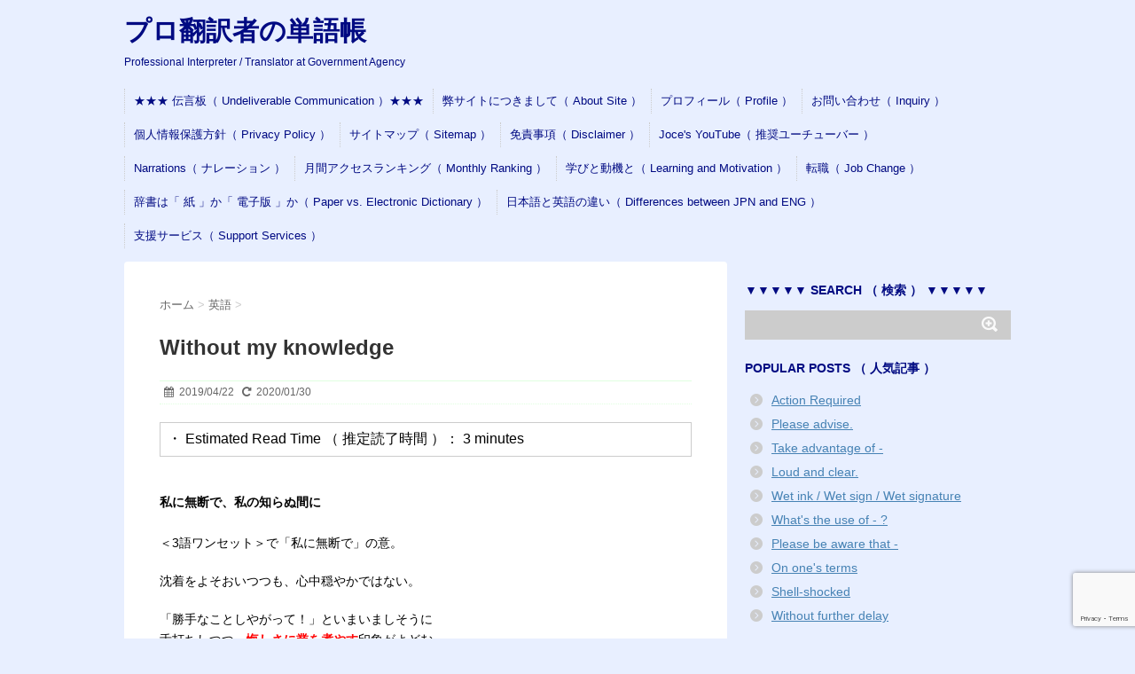

--- FILE ---
content_type: text/html; charset=UTF-8
request_url: https://mickeyweb.info/archives/37936
body_size: 27641
content:
<!DOCTYPE html>
<!--[if lt IE 7]>
<html class="ie6" lang="ja"> <![endif]-->
<!--[if IE 7]>
<html class="i7" lang="ja"> <![endif]-->
<!--[if IE 8]>
<html class="ie" lang="ja"> <![endif]-->
<!--[if gt IE 8]><!-->
<html lang="ja">
<!--<![endif]-->
<head>
<meta charset="UTF-8">
<meta name="viewport" content="width=device-width,initial-scale=1.0,user-scalable=no">
<meta name="format-detection" content="telephone=no">
<link rel="stylesheet" href="https://mickeyweb.info/wp-content/themes/stinger6/css/normalize.css">
<link rel="stylesheet" href="https://mickeyweb.info/wp-content/themes/stinger6/style.css" type="text/css" media="screen">
<link rel="alternate" type="application/rss+xml" title="プロ翻訳者の単語帳 RSS Feed" href="https://mickeyweb.info/feed"/>
<link rel="pingback" href="https://mickeyweb.info/xmlrpc.php">
<link rel="stylesheet" href="https://maxcdn.bootstrapcdn.com/font-awesome/4.5.0/css/font-awesome.min.css">
<!--[if lt IE 9]>
		<script data-jetpack-boost="ignore" src="https://css3-mediaqueries-js.googlecode.com/svn/trunk/css3-mediaqueries.js"></script>
		<script data-jetpack-boost="ignore" src="https://mickeyweb.info/wp-content/themes/stinger6/js/html5shiv.js"></script>
		<![endif]-->
<title>Without my knowledge | プロ翻訳者の単語帳</title>
<meta name='robots' content='max-image-preview:large'/>
<!-- Jetpack Site Verification Tags -->
<meta name="google-site-verification" content="4b5nb54Lu4JBq9gSOIE2mmW49-8GNIoAHEa3l4fMXOo"/>
<link rel='dns-prefetch' href='//ajax.googleapis.com'/>
<link rel='dns-prefetch' href='//public-api.wordpress.com'/>
<link rel='dns-prefetch' href='//static.addtoany.com'/>
<link rel='dns-prefetch' href='//stats.wp.com'/>
<link rel='dns-prefetch' href='//www.googletagmanager.com'/>
<link rel='dns-prefetch' href='//jetpack.wordpress.com'/>
<link rel='dns-prefetch' href='//s0.wp.com'/>
<link rel='dns-prefetch' href='//0.gravatar.com'/>
<link rel='dns-prefetch' href='//1.gravatar.com'/>
<link rel='dns-prefetch' href='//2.gravatar.com'/>
<link rel='dns-prefetch' href='//s.pubmine.com'/>
<link rel='dns-prefetch' href='//x.bidswitch.net'/>
<link rel='dns-prefetch' href='//static.criteo.net'/>
<link rel='dns-prefetch' href='//ib.adnxs.com'/>
<link rel='dns-prefetch' href='//aax.amazon-adsystem.com'/>
<link rel='dns-prefetch' href='//bidder.criteo.com'/>
<link rel='dns-prefetch' href='//cas.criteo.com'/>
<link rel='dns-prefetch' href='//gum.criteo.com'/>
<link rel='dns-prefetch' href='//ads.pubmatic.com'/>
<link rel='dns-prefetch' href='//gads.pubmatic.com'/>
<link rel='dns-prefetch' href='//tpc.googlesyndication.com'/>
<link rel='dns-prefetch' href='//ad.doubleclick.net'/>
<link rel='dns-prefetch' href='//googleads.g.doubleclick.net'/>
<link rel='dns-prefetch' href='//www.googletagservices.com'/>
<link rel='dns-prefetch' href='//cdn.switchadhub.com'/>
<link rel='dns-prefetch' href='//delivery.g.switchadhub.com'/>
<link rel='dns-prefetch' href='//delivery.swid.switchadhub.com'/>
<link rel='dns-prefetch' href='//af.pubmine.com'/>
<link rel='dns-prefetch' href='//pagead2.googlesyndication.com'/>
<link rel="alternate" title="oEmbed (JSON)" type="application/json+oembed" href="https://mickeyweb.info/wp-json/oembed/1.0/embed?url=https%3A%2F%2Fmickeyweb.info%2Farchives%2F37936"/>
<link rel="alternate" title="oEmbed (XML)" type="text/xml+oembed" href="https://mickeyweb.info/wp-json/oembed/1.0/embed?url=https%3A%2F%2Fmickeyweb.info%2Farchives%2F37936&#038;format=xml"/>
<style id='wp-img-auto-sizes-contain-inline-css' type='text/css'>img:is([sizes=auto i],[sizes^="auto," i]){contain-intrinsic-size:3000px 1500px}</style>
<link rel='stylesheet' id='wp-statistics-widgets/blocks-style-css' href='https://mickeyweb.info/wp-content/plugins/wp-statistics-widgets/assets//css/blocks.css?ver=6.9' type='text/css' media='all'/>
<link rel='stylesheet' id='jetpack_related-posts-css' href='https://mickeyweb.info/wp-content/plugins/jetpack/modules/related-posts/related-posts.css?ver=20240116' type='text/css' media='all'/>
<style id='wp-emoji-styles-inline-css' type='text/css'>img.wp-smiley,img.emoji{display:inline!important;border:none!important;box-shadow:none!important;height:1em!important;width:1em!important;margin:0 .07em!important;vertical-align:-.1em!important;background:none!important;padding:0!important}</style>
<style id='classic-theme-styles-inline-css' type='text/css'>.wp-block-button__link{color:#fff;background-color:#32373c;border-radius:9999px;box-shadow:none;text-decoration:none;padding:calc(.667em + 2px) calc(1.333em + 2px);font-size:1.125em}.wp-block-file__button{background:#32373c;color:#fff;text-decoration:none}</style>
<link rel='stylesheet' id='contact-form-7-css' href='https://mickeyweb.info/wp-content/plugins/contact-form-7/includes/css/styles.css?ver=6.1.4' type='text/css' media='all'/>
<link rel='stylesheet' id='toc-screen-css' href='https://mickeyweb.info/wp-content/plugins/table-of-contents-plus/screen.min.css?ver=2411.1' type='text/css' media='all'/>
<link rel='stylesheet' id='jetpack-instant-search-css' href='https://mickeyweb.info/wp-content/plugins/jetpack/jetpack_vendor/automattic/jetpack-search/build/instant-search/jp-search.chunk-main-payload.css?minify=false&#038;ver=62e24c826fcd11ccbe81' type='text/css' media='all'/>
<link rel='stylesheet' id='wp-statistics-widgets-css' href='https://mickeyweb.info/wp-content/plugins/wp-statistics-widgets/assets/css/style.css?ver=6.9' type='text/css' media='all'/>
<link rel='stylesheet' id='wp-statistics-widget-blocks-css' href='https://mickeyweb.info/wp-content/plugins/wp-statistics-widgets/assets/css/blocks.css?ver=6.9' type='text/css' media='all'/>
<link rel='stylesheet' id='subscribe-modal-css-css' href='https://mickeyweb.info/wp-content/plugins/jetpack/modules/subscriptions/subscribe-modal/subscribe-modal.css?ver=15.4' type='text/css' media='all'/>
<link rel='stylesheet' id='wordads-css' href='https://mickeyweb.info/wp-content/plugins/jetpack/modules/wordads/css/style.css?ver=2015-12-18' type='text/css' media='all'/>
<link rel='stylesheet' id='addtoany-css' href='https://mickeyweb.info/wp-content/plugins/add-to-any/addtoany.min.css?ver=1.16' type='text/css' media='all'/>
<!-- Site Kit によって追加された Google タグ（gtag.js）スニペット -->
<!-- Google アナリティクス スニペット (Site Kit が追加) -->
<link rel="https://api.w.org/" href="https://mickeyweb.info/wp-json/"/><link rel="alternate" title="JSON" type="application/json" href="https://mickeyweb.info/wp-json/wp/v2/posts/37936"/><link rel="canonical" href="https://mickeyweb.info/archives/37936"/>
<link rel='shortlink' href='https://mickeyweb.info/?p=37936'/>
<meta name="generator" content="Site Kit by Google 1.170.0"/>
<style>img#wpstats{display:none}</style>
<!-- Analytics by WP Statistics - https://wp-statistics.com -->
<meta name="robots" content="index, follow"/>
<style type="text/css">header .sitename a{color:#000a82}nav li a{color:#000a82}header h1{color:#000a82}header .descr{color:#000a82}#s-navi dt.trigger .op{color:#000a82}.acordion_tree li a{color:#000a82}aside h4{color:#000a82}#footer,#footer .copy{color:#000a82}h2{background:#e0ffe0;color:#1a1a1a}h2:after{border-top:10px solid #e0ffe0}h2:before{border-top:10px solid #e0ffe0}.post h3{border-bottom:1px #e0ffe0 dotted}.blogbox{border-top-color:#e0ffe0;border-bottom-color:#e0ffe0}.rssbox a{background-color:#000adb}</style>
<link rel="shortcut icon" href="https://mickeyweb.info/wp-content/uploads/2016/01/89e5a73cb559b30f7db375db178329c9.png">
<link rel="apple-touch-icon-precomposed" href="https://mickeyweb.info/wp-content/uploads/2016/01/2f2ab04fa83dcb1e01dd9707f6833e5b.png"/>
<meta name="google-site-verification" content="https://mickeyweb.info/"/>
<!-- Site Kit が追加した Google AdSense メタタグ -->
<meta name="google-adsense-platform-account" content="ca-host-pub-2644536267352236">
<meta name="google-adsense-platform-domain" content="sitekit.withgoogle.com">
<!-- Site Kit が追加した End Google AdSense メタタグ -->
<meta name="description" content="私に無断で、私の知らぬ間に ＜3語ワンセット＞で「私に無断で」の意。 沈着をよそおいつつも、心中穏やかではない&hellip;"/>
<style type="text/css" id="custom-background-css">body.custom-background{background-color:#e8efff}</style>
<link rel="amphtml" href="https://mickeyweb.info/archives/37936/amp">
<!-- Google AdSense スニペット (Site Kit が追加) -->
<!-- (ここまで) Google AdSense スニペット (Site Kit が追加) -->
<!-- Jetpack Open Graph Tags -->
<meta property="og:type" content="article"/>
<meta property="og:title" content="Without my knowledge"/>
<meta property="og:url" content="https://mickeyweb.info/archives/37936"/>
<meta property="og:description" content="私に無断で、私の知らぬ間に ＜3語ワンセット＞で「私に無断で」の意。 沈着をよそおいつつも、心中穏やかではない&hellip;"/>
<meta property="article:published_time" content="2019-04-21T17:28:26+00:00"/>
<meta property="article:modified_time" content="2020-01-30T11:05:29+00:00"/>
<meta property="og:site_name" content="プロ翻訳者の単語帳"/>
<meta property="og:image" content="https://mickeyweb.info/wp-content/uploads/2016/01/W-20160103.jpg"/>
<meta property="og:image:width" content="310"/>
<meta property="og:image:height" content="300"/>
<meta property="og:image:alt" content=""/>
<meta property="og:locale" content="ja_JP"/>
<meta name="twitter:text:title" content="Without my knowledge"/>
<meta name="twitter:image" content="https://mickeyweb.info/wp-content/uploads/2016/01/W-20160103.jpg?w=640"/>
<meta name="twitter:card" content="summary_large_image"/>
<!-- End Jetpack Open Graph Tags -->
<link rel="icon" href="https://mickeyweb.info/wp-content/uploads/2017/05/cropped-2f2ab04fa83dcb1e01dd9707f6833e5b-1-100x100.png" sizes="32x32"/>
<link rel="icon" href="https://mickeyweb.info/wp-content/uploads/2017/05/cropped-2f2ab04fa83dcb1e01dd9707f6833e5b-1.png" sizes="192x192"/>
<link rel="apple-touch-icon" href="https://mickeyweb.info/wp-content/uploads/2017/05/cropped-2f2ab04fa83dcb1e01dd9707f6833e5b-1.png"/>
<meta name="msapplication-TileImage" content="https://mickeyweb.info/wp-content/uploads/2017/05/cropped-2f2ab04fa83dcb1e01dd9707f6833e5b-1.png"/>
<style type="text/css" id="wp-custom-css">.rt-reading-time{border:1px solid #ccc;padding:.5em;margin-bottom:2.5em}</style>
<!-- Jetpack Google Analytics -->
<!-- End Jetpack Google Analytics -->
<link rel='stylesheet' id='wp-block-heading-css' href='https://mickeyweb.info/wp-includes/blocks/heading/style.min.css?ver=6.9' type='text/css' media='all'/>
<link rel='stylesheet' id='wp-block-group-css' href='https://mickeyweb.info/wp-includes/blocks/group/style.min.css?ver=6.9' type='text/css' media='all'/>
<link rel='stylesheet' id='wp-block-paragraph-css' href='https://mickeyweb.info/wp-includes/blocks/paragraph/style.min.css?ver=6.9' type='text/css' media='all'/>
<style id='global-styles-inline-css' type='text/css'>:root{--wp--preset--aspect-ratio--square:1;--wp--preset--aspect-ratio--4-3: 4/3;--wp--preset--aspect-ratio--3-4: 3/4;--wp--preset--aspect-ratio--3-2: 3/2;--wp--preset--aspect-ratio--2-3: 2/3;--wp--preset--aspect-ratio--16-9: 16/9;--wp--preset--aspect-ratio--9-16: 9/16;--wp--preset--color--black:#000;--wp--preset--color--cyan-bluish-gray:#abb8c3;--wp--preset--color--white:#fff;--wp--preset--color--pale-pink:#f78da7;--wp--preset--color--vivid-red:#cf2e2e;--wp--preset--color--luminous-vivid-orange:#ff6900;--wp--preset--color--luminous-vivid-amber:#fcb900;--wp--preset--color--light-green-cyan:#7bdcb5;--wp--preset--color--vivid-green-cyan:#00d084;--wp--preset--color--pale-cyan-blue:#8ed1fc;--wp--preset--color--vivid-cyan-blue:#0693e3;--wp--preset--color--vivid-purple:#9b51e0;--wp--preset--gradient--vivid-cyan-blue-to-vivid-purple:linear-gradient(135deg,#0693e3 0%,#9b51e0 100%);--wp--preset--gradient--light-green-cyan-to-vivid-green-cyan:linear-gradient(135deg,#7adcb4 0%,#00d082 100%);--wp--preset--gradient--luminous-vivid-amber-to-luminous-vivid-orange:linear-gradient(135deg,#fcb900 0%,#ff6900 100%);--wp--preset--gradient--luminous-vivid-orange-to-vivid-red:linear-gradient(135deg,#ff6900 0%,#cf2e2e 100%);--wp--preset--gradient--very-light-gray-to-cyan-bluish-gray:linear-gradient(135deg,#eee 0%,#a9b8c3 100%);--wp--preset--gradient--cool-to-warm-spectrum:linear-gradient(135deg,#4aeadc 0%,#9778d1 20%,#cf2aba 40%,#ee2c82 60%,#fb6962 80%,#fef84c 100%);--wp--preset--gradient--blush-light-purple:linear-gradient(135deg,#ffceec 0%,#9896f0 100%);--wp--preset--gradient--blush-bordeaux:linear-gradient(135deg,#fecda5 0%,#fe2d2d 50%,#6b003e 100%);--wp--preset--gradient--luminous-dusk:linear-gradient(135deg,#ffcb70 0%,#c751c0 50%,#4158d0 100%);--wp--preset--gradient--pale-ocean:linear-gradient(135deg,#fff5cb 0%,#b6e3d4 50%,#33a7b5 100%);--wp--preset--gradient--electric-grass:linear-gradient(135deg,#caf880 0%,#71ce7e 100%);--wp--preset--gradient--midnight:linear-gradient(135deg,#020381 0%,#2874fc 100%);--wp--preset--font-size--small:13px;--wp--preset--font-size--medium:20px;--wp--preset--font-size--large:36px;--wp--preset--font-size--x-large:42px;--wp--preset--spacing--20:.44rem;--wp--preset--spacing--30:.67rem;--wp--preset--spacing--40:1rem;--wp--preset--spacing--50:1.5rem;--wp--preset--spacing--60:2.25rem;--wp--preset--spacing--70:3.38rem;--wp--preset--spacing--80:5.06rem;--wp--preset--shadow--natural:6px 6px 9px rgba(0,0,0,.2);--wp--preset--shadow--deep:12px 12px 50px rgba(0,0,0,.4);--wp--preset--shadow--sharp:6px 6px 0 rgba(0,0,0,.2);--wp--preset--shadow--outlined:6px 6px 0 -3px #fff , 6px 6px #000;--wp--preset--shadow--crisp:6px 6px 0 #000}:where(.is-layout-flex){gap:.5em}:where(.is-layout-grid){gap:.5em}body .is-layout-flex{display:flex}.is-layout-flex{flex-wrap:wrap;align-items:center}.is-layout-flex > :is(*, div){margin:0}body .is-layout-grid{display:grid}.is-layout-grid > :is(*, div){margin:0}:where(.wp-block-columns.is-layout-flex){gap:2em}:where(.wp-block-columns.is-layout-grid){gap:2em}:where(.wp-block-post-template.is-layout-flex){gap:1.25em}:where(.wp-block-post-template.is-layout-grid){gap:1.25em}.has-black-color{color:var(--wp--preset--color--black)!important}.has-cyan-bluish-gray-color{color:var(--wp--preset--color--cyan-bluish-gray)!important}.has-white-color{color:var(--wp--preset--color--white)!important}.has-pale-pink-color{color:var(--wp--preset--color--pale-pink)!important}.has-vivid-red-color{color:var(--wp--preset--color--vivid-red)!important}.has-luminous-vivid-orange-color{color:var(--wp--preset--color--luminous-vivid-orange)!important}.has-luminous-vivid-amber-color{color:var(--wp--preset--color--luminous-vivid-amber)!important}.has-light-green-cyan-color{color:var(--wp--preset--color--light-green-cyan)!important}.has-vivid-green-cyan-color{color:var(--wp--preset--color--vivid-green-cyan)!important}.has-pale-cyan-blue-color{color:var(--wp--preset--color--pale-cyan-blue)!important}.has-vivid-cyan-blue-color{color:var(--wp--preset--color--vivid-cyan-blue)!important}.has-vivid-purple-color{color:var(--wp--preset--color--vivid-purple)!important}.has-black-background-color{background-color:var(--wp--preset--color--black)!important}.has-cyan-bluish-gray-background-color{background-color:var(--wp--preset--color--cyan-bluish-gray)!important}.has-white-background-color{background-color:var(--wp--preset--color--white)!important}.has-pale-pink-background-color{background-color:var(--wp--preset--color--pale-pink)!important}.has-vivid-red-background-color{background-color:var(--wp--preset--color--vivid-red)!important}.has-luminous-vivid-orange-background-color{background-color:var(--wp--preset--color--luminous-vivid-orange)!important}.has-luminous-vivid-amber-background-color{background-color:var(--wp--preset--color--luminous-vivid-amber)!important}.has-light-green-cyan-background-color{background-color:var(--wp--preset--color--light-green-cyan)!important}.has-vivid-green-cyan-background-color{background-color:var(--wp--preset--color--vivid-green-cyan)!important}.has-pale-cyan-blue-background-color{background-color:var(--wp--preset--color--pale-cyan-blue)!important}.has-vivid-cyan-blue-background-color{background-color:var(--wp--preset--color--vivid-cyan-blue)!important}.has-vivid-purple-background-color{background-color:var(--wp--preset--color--vivid-purple)!important}.has-black-border-color{border-color:var(--wp--preset--color--black)!important}.has-cyan-bluish-gray-border-color{border-color:var(--wp--preset--color--cyan-bluish-gray)!important}.has-white-border-color{border-color:var(--wp--preset--color--white)!important}.has-pale-pink-border-color{border-color:var(--wp--preset--color--pale-pink)!important}.has-vivid-red-border-color{border-color:var(--wp--preset--color--vivid-red)!important}.has-luminous-vivid-orange-border-color{border-color:var(--wp--preset--color--luminous-vivid-orange)!important}.has-luminous-vivid-amber-border-color{border-color:var(--wp--preset--color--luminous-vivid-amber)!important}.has-light-green-cyan-border-color{border-color:var(--wp--preset--color--light-green-cyan)!important}.has-vivid-green-cyan-border-color{border-color:var(--wp--preset--color--vivid-green-cyan)!important}.has-pale-cyan-blue-border-color{border-color:var(--wp--preset--color--pale-cyan-blue)!important}.has-vivid-cyan-blue-border-color{border-color:var(--wp--preset--color--vivid-cyan-blue)!important}.has-vivid-purple-border-color{border-color:var(--wp--preset--color--vivid-purple)!important}.has-vivid-cyan-blue-to-vivid-purple-gradient-background{background:var(--wp--preset--gradient--vivid-cyan-blue-to-vivid-purple)!important}.has-light-green-cyan-to-vivid-green-cyan-gradient-background{background:var(--wp--preset--gradient--light-green-cyan-to-vivid-green-cyan)!important}.has-luminous-vivid-amber-to-luminous-vivid-orange-gradient-background{background:var(--wp--preset--gradient--luminous-vivid-amber-to-luminous-vivid-orange)!important}.has-luminous-vivid-orange-to-vivid-red-gradient-background{background:var(--wp--preset--gradient--luminous-vivid-orange-to-vivid-red)!important}.has-very-light-gray-to-cyan-bluish-gray-gradient-background{background:var(--wp--preset--gradient--very-light-gray-to-cyan-bluish-gray)!important}.has-cool-to-warm-spectrum-gradient-background{background:var(--wp--preset--gradient--cool-to-warm-spectrum)!important}.has-blush-light-purple-gradient-background{background:var(--wp--preset--gradient--blush-light-purple)!important}.has-blush-bordeaux-gradient-background{background:var(--wp--preset--gradient--blush-bordeaux)!important}.has-luminous-dusk-gradient-background{background:var(--wp--preset--gradient--luminous-dusk)!important}.has-pale-ocean-gradient-background{background:var(--wp--preset--gradient--pale-ocean)!important}.has-electric-grass-gradient-background{background:var(--wp--preset--gradient--electric-grass)!important}.has-midnight-gradient-background{background:var(--wp--preset--gradient--midnight)!important}.has-small-font-size{font-size:var(--wp--preset--font-size--small)!important}.has-medium-font-size{font-size:var(--wp--preset--font-size--medium)!important}.has-large-font-size{font-size:var(--wp--preset--font-size--large)!important}.has-x-large-font-size{font-size:var(--wp--preset--font-size--x-large)!important}</style>
<link rel='stylesheet' id='jetpack-top-posts-widget-css' href='https://mickeyweb.info/wp-content/plugins/jetpack/modules/widgets/top-posts/style.css?ver=20141013' type='text/css' media='all'/>
<link rel='stylesheet' id='jetpack-block-subscriptions-css' href='https://mickeyweb.info/wp-content/plugins/jetpack/_inc/blocks/subscriptions/view.css?minify=false&#038;ver=15.4' type='text/css' media='all'/>
</head>
<body class="wp-singular post-template-default single single-post postid-37936 single-format-standard custom-background wp-theme-stinger6 jps-theme-stinger6"><noscript><meta HTTP-EQUIV="refresh" content="0;url='https://mickeyweb.info/archives/37936?PageSpeed=noscript'" /><style><!--table,div,span,font,p{display:none} --></style><div style="display:block">Please click <a href="https://mickeyweb.info/archives/37936?PageSpeed=noscript">here</a> if you are not redirected within a few seconds.</div></noscript>
<div id="wrapper">
<!-- アコーディオン -->
<nav id="s-navi" class="pcnone">
<dl class="acordion">
<dt class="trigger">
<p><span class="op"><i class="fa fa-bars"></i>&nbsp; MENU</span></p>
</dt>
<dd class="acordion_tree">
<div class="menu"><ul>
<li class="page_item page-item-32349"><a href="https://mickeyweb.info/undeliverable">★★★ 伝言板（ Undeliverable Communication ）★★★</a></li>
<li class="page_item page-item-175"><a href="https://mickeyweb.info/about-site">弊サイトにつきまして（ About Site ）</a></li>
<li class="page_item page-item-112"><a href="https://mickeyweb.info/profile">プロフィール（ Profile ）</a></li>
<li class="page_item page-item-114"><a href="https://mickeyweb.info/inquiry">お問い合わせ（ Inquiry ）</a></li>
<li class="page_item page-item-13787"><a href="https://mickeyweb.info/privacy-policy">個人情報保護方針（ Privacy Policy ）</a></li>
<li class="page_item page-item-122"><a href="https://mickeyweb.info/sitemap">サイトマップ（ Sitemap ）</a></li>
<li class="page_item page-item-181"><a href="https://mickeyweb.info/disclaimer">免責事項（ Disclaimer ）</a></li>
<li class="page_item page-item-110379"><a href="https://mickeyweb.info/joce-yt">Joce's YouTube（ 推奨ユーチューバー ）</a></li>
<li class="page_item page-item-132136"><a href="https://mickeyweb.info/narrations">Narrations（ ナレーション ）</a></li>
<li class="page_item page-item-34263"><a href="https://mickeyweb.info/monthly-ranking-list">月間アクセスランキング（ Monthly Ranking ）</a></li>
<li class="page_item page-item-40565"><a href="https://mickeyweb.info/learning-and-motivation">学びと動機と（ Learning and Motivation ）</a></li>
<li class="page_item page-item-40260"><a href="https://mickeyweb.info/job-change">転職（ Job Change ）</a></li>
<li class="page_item page-item-34061"><a href="https://mickeyweb.info/paper-versus-electronic">辞書は「 紙 」か「 電子版 」か（ Paper vs. Electronic Dictionary ）</a></li>
<li class="page_item page-item-69647"><a href="https://mickeyweb.info/differences-between-jpn-and-eng">日本語と英語の違い（ Differences between JPN and ENG ）</a></li>
<li class="page_item page-item-113439"><a href="https://mickeyweb.info/biz-support-services">支援サービス（ Support Services ）</a></li>
</ul></div>
<div class="clear"></div>
</dd>
</dl>
</nav>
<!-- /アコーディオン -->
<header>
<!-- ロゴ又はブログ名 -->
<p class="sitename"><a href="https://mickeyweb.info/">
プロ翻訳者の単語帳	</a></p>
<!-- キャプション -->
<p class="descr">
Professional Interpreter / Translator at Government Agency	</p>
<!-- /gazou -->
<!--
				メニュー
				-->
<nav class="smanone clearfix">
<nav class="menu"><ul><li class="page_item page-item-32349"><a href="https://mickeyweb.info/undeliverable">★★★ 伝言板（ Undeliverable Communication ）★★★</a></li><li class="page_item page-item-175"><a href="https://mickeyweb.info/about-site">弊サイトにつきまして（ About Site ）</a></li><li class="page_item page-item-112"><a href="https://mickeyweb.info/profile">プロフィール（ Profile ）</a></li><li class="page_item page-item-114"><a href="https://mickeyweb.info/inquiry">お問い合わせ（ Inquiry ）</a></li><li class="page_item page-item-13787"><a href="https://mickeyweb.info/privacy-policy">個人情報保護方針（ Privacy Policy ）</a></li><li class="page_item page-item-122"><a href="https://mickeyweb.info/sitemap">サイトマップ（ Sitemap ）</a></li><li class="page_item page-item-181"><a href="https://mickeyweb.info/disclaimer">免責事項（ Disclaimer ）</a></li><li class="page_item page-item-110379"><a href="https://mickeyweb.info/joce-yt">Joce's YouTube（ 推奨ユーチューバー ）</a></li><li class="page_item page-item-132136"><a href="https://mickeyweb.info/narrations">Narrations（ ナレーション ）</a></li><li class="page_item page-item-34263"><a href="https://mickeyweb.info/monthly-ranking-list">月間アクセスランキング（ Monthly Ranking ）</a></li><li class="page_item page-item-40565"><a href="https://mickeyweb.info/learning-and-motivation">学びと動機と（ Learning and Motivation ）</a></li><li class="page_item page-item-40260"><a href="https://mickeyweb.info/job-change">転職（ Job Change ）</a></li><li class="page_item page-item-34061"><a href="https://mickeyweb.info/paper-versus-electronic">辞書は「 紙 」か「 電子版 」か（ Paper vs. Electronic Dictionary ）</a></li><li class="page_item page-item-69647"><a href="https://mickeyweb.info/differences-between-jpn-and-eng">日本語と英語の違い（ Differences between JPN and ENG ）</a></li><li class="page_item page-item-113439"><a href="https://mickeyweb.info/biz-support-services">支援サービス（ Support Services ）</a></li></ul></nav>	</nav>
</header>
<div id="content" class="clearfix">
<div id="contentInner">
<main>
<article>
<div id="post-37936" class="post-37936 post type-post status-publish format-standard has-post-thumbnail hentry category-english category-english-phrase">
<!--ぱんくず -->
<div id="breadcrumb">
<div itemscope itemtype="http://data-vocabulary.org/Breadcrumb">
<a href="https://mickeyweb.info" itemprop="url"> <span itemprop="title">ホーム</span>
</a> &gt; </div>
<div itemscope itemtype="http://data-vocabulary.org/Breadcrumb">
<a href="https://mickeyweb.info/archives/category/english" itemprop="url">
<span itemprop="title">英語</span> </a> &gt; </div>
</div>
<!--/ ぱんくず -->
<!--ループ開始 -->
<h1 class="entry-title">
Without my knowledge	</h1>
<div class="blogbox ">
<p><span class="kdate"><i class="fa fa-calendar"></i>&nbsp;
<time class="entry-date date updated" datetime="2019-04-22T02:28:26+09:00">
2019/04/22 </time>
&nbsp;
<i class="fa fa-repeat"></i>&nbsp; 2020/01/30 </span></p>
</div>
<span class="span-reading-time rt-reading-time" style="display: block;"><span class="rt-label rt-prefix">・ Estimated Read Time （ 推定読了時間 ）： </span> <span class="rt-time"> 3</span> <span class="rt-label rt-postfix">minutes</span></span><p><strong>私に無断で、私の知らぬ間に<span style="color: #ff0000;"><br/>
</span></strong><a id="add_book_1" href="https://eowp.alc.co.jp/search?q=without+my+knowing+it"></a><span class="redtext"><br/>
＜3語ワンセット＞で「私に無断で」の意。</span></p>
<p>沈着をよそおいつつも、<span class="redtext">心中穏やかではない。<br/>
</span></p>
<p>「勝手なことしやがって！」といまいましそうに<br/>
舌打ちしつつ、<span style="color: #ff0000;"><strong>悔しさに業を煮やす</strong></span>印象がよどむ。</p>
<p>それでも、表面的には冷徹な態度を保てるので、<br/>
静かな怒りを理知的に伝えるには大変便利。</p>
<p>さらに、「自分は知らなかった」と<span style="color: #0000ff;"><strong>責任回避の言い逃れ</strong></span><br/>
を計る際にも使える。</p>
<p>こちらはマイナー用法だが、なおさら重宝する用途であろう。</p>
<p>基礎単語のみで、筆舌不問、公私を問わず使用可能。<br/>
相手も選ばない。<br/>
<span style="color: #ffffff;">ー</span><br/>
当事者の自省を促す表現として押さえておきたい。<br/>
<span style="color: #ffffff;">ー</span><br/>
<span style="color: #ffffff;">ー</span><br/>
◆ &#8220;without my knowledge&#8221; は、重苦しい、苦し紛れ<br/>
の状況で堂々と使える、陰影豊かな言い回し。</p>
<p>辛気臭い気持ちを、どうにかして相手に伝えたい。<br/>
無念やるかたないこの気持ちを、絶対晴らさねば！</p>
<p>こうした気重な言い分を、すっきりシンプルに表せる。</p>
<ul style="list-style-type: square;">
<li>前置詞 &#8220;<span style="font-size: 16px;"><strong>without</strong></span>&#8220;（～なしに）</li>
<li>人称代名詞 &#8220;<span style="font-size: 16px;"><strong>my</strong></span>&#8220;（私の）<span style="color: #ffffff;">ー</span>※ &#8220;I&#8221; の所有格</li>
<li>不可算名詞 &#8220;<span style="font-size: 16px;"><strong>knowledge</strong></span>&#8220;（知識）</li>
</ul>
<p>直訳は「<span style="font-size: 16px; color: #ff0000;"><strong>私の知識なしに</strong></span>」。<br/>
<span style="color: #ffffff;">ー</span><br/>
どれも<a href="https://mickeyweb.info/about-site" target="_blank" rel="noopener noreferrer">中級学習者</a>が見慣れた単語。<br/>
文法的にも難しくはないだろう。<br/>
<span style="color: #ffffff;">ー</span><br/>
<span style="color: #ffffff;">ー</span><br/>
◆ 3語のうち、ポイントとなるのが &#8220;knowledge&#8221;。</p>
<p>語源は、中期英語「認める」（knowleche）。<br/>
細かく見ると、古英語 「知る」（cnāwan）<br/>
に「行為」を表す接尾辞 &#8220;leche&#8221; が加わったもの。</p>
<p><span style="color: #0000ff;"><strong>不可算名詞</strong></span>のみ。<br/>
&#8220;knowledges&#8221; と複数形にならないのが普通。</p>
<p>ただし、次の構文では、不定冠詞 &#8220;a&#8221; が使われる。</p>
<div class="yellowbox">
<ul style="list-style-type: square;">
<li><strong><span style="font-size: 16px;"> a </span></strong>+<strong><span style="font-size: 16px;"> 形容詞 </span></strong><span style="font-size: 16px;">＋</span><strong><span style="font-size: 16px;"> knowledge </span></strong><span style="font-size: 16px;">＋</span><strong><span style="font-size: 16px;"> of</span></strong></li>
<li><strong><span style="font-size: 16px;"> a </span></strong><span style="font-size: 16px;">+</span><strong><span style="font-size: 16px;"> 形容詞 </span></strong><span style="font-size: 16px;">＋</span> <strong><span style="font-size: 16px;">knowledge </span></strong><span style="font-size: 16px;">＋</span><strong><span style="font-size: 16px;"> about<br/>
</span></strong>※ 形容詞なしでも可</li>
</ul>
</div>
<ul>
<li>&#8220;She has a knowledge of medicine.&#8221;<br/>
（彼女は医学的知識を有する。）<span style="color: #ffffff;"><br/>
ー</span></li>
<li> &#8220;He has a basic knowledge about Japanese.&#8221;<br/>
（彼には日本語の基礎知識があった。）<br/>
<span style="color: #ffffff;">ー</span></li>
<li>&#8220;You need a good knowledge of the Internet.&#8221;<br/>
（インターネットについての豊富な知識が必要となる。）</li>
</ul>
<p>&#8220;of&#8221; の代わりに &#8220;about&#8221; を用いると「<span style="color: #000000;"><strong>歴史や構造についての知識</strong></span><br/>
<span style="color: #000000;"><strong>の有無を問題とする文脈になる</strong></span>」（ジーニアス英和大辞典より）。<br/>
<span style="color: #ffffff;">&#8211;</span><br/>
<span style="color: #ffffff;">&#8211;</span><br/>
◆ LDOCE6（ロングマン）の指標によれば、&#8221;knowledge&#8221; は、</p>
<ul>
<li>重要<span class="m_-1872859881047624535gmail-il">度</span>：最上位 ＜トップ3000語以内＞</li>
<li><span class="im">書き言葉<span class="m_-1872859881047624535gmail-m_-7690980919416079137gmail-il">の</span><span class="m_-1872859881047624535gmail-m_-7690980919416079137gmail-m_2953510669516677448m_-6153225077334300752gmail-m_6101320102405628596gmail-m_8830278429814548129gmail-il"><span class="m_-1872859881047624535gmail-il">頻出</span></span><span class="m_-1872859881047624535gmail-m_-7690980919416079137gmail-m_2953510669516677448m_-6153225077334300752gmail-m_6101320102405628596gmail-m_8830278429814548129gmail-il"><span class="m_-1872859881047624535gmail-il">度</span>：最上位 </span>＜トップ1000語以内＞</span></li>
<li><span class="im">話し言葉<span class="m_-1872859881047624535gmail-m_-7690980919416079137gmail-il">の</span><span class="m_-1872859881047624535gmail-m_-7690980919416079137gmail-m_2953510669516677448m_-6153225077334300752gmail-m_6101320102405628596gmail-m_8830278429814548129gmail-il"><span class="m_-1872859881047624535gmail-il">頻出</span></span><span class="m_-1872859881047624535gmail-m_-7690980919416079137gmail-m_2953510669516677448m_-6153225077334300752gmail-m_6101320102405628596gmail-m_8830278429814548129gmail-il"><span class="m_-1872859881047624535gmail-il">度</span>：＜1001～2000語以内＞</span></span></li>
</ul>
<p>口頭よりも文面の方が使われるとある。<br/>
英単語全体における立ち位置で上位に食い込み、<br/>
なかなか大した存在である。<br/>
<span style="color: #ffffff;">ー<br/>
</span>&#8220;without&#8221; と &#8220;my&#8221; が、全項目で最上位なのは、<br/>
言うまでもない。<span style="color: #ffffff;"><br/>
</span><span style="color: #ffffff;">ーー<br/>
ーー</span><br/>
◆ &#8220;knowledge&#8221; は、近年の国語辞典にも載っている。<br/>
<span style="color: #ffffff;">ー</span><br/>
「ナレッジ」か「ノレッジ」か。</p>
<p class="h2fuu"><span style="background-color: #ccffff;"><a style="background-color: #ccffff;" href="https://dictionary.cambridge.org/ja/pronunciation/english/knowledge" target="_blank" rel="noopener noreferrer"><strong><span style="font-size: 18px; background-color: #ccffff;">nɑ́lidʒ</span></strong></a></span></p>
<p>これが英語発音。</p>
<div class="graybox">
<p><span style="font-size: 16px; background-color: #ffffff;"><strong>  ナレッジ【knowledge】</strong></span><br/>
知っていること。知識。<br/>
（大辞林 第三版）</p>
<p><span style="background-color: #ffffff;"><strong><span style="font-size: 16px; background-color: #ffffff;">  ノレッジ（名）【knowledge】</span></strong></span><br/>
知識。ナレッジ。<br/>
（三省堂国語辞典 第七版）</p>
</div>
<p>「ナ」と「ノ」、両方あった。</p>
<p>国語辞典の語釈は、英語の基本的意味と重なる。<br/>
先の語源「認める」から連想できる語義ばかり。</p>
<ul>
<li><span style="font-size: 16px; color: #0000ff;"><strong>知識</strong></span></li>
<li><span style="font-size: 16px; color: #0000ff;"><strong>自覚、認識</strong></span></li>
<li><span style="font-size: 16px; color: #0000ff;"><strong>学問</strong></span></li>
<li><span style="font-size: 16px; color: #0000ff;"><strong>知っていること</strong></span></li>
</ul>
<div class="inyoumodoki">
<p><strong><span style="font-size: 16px;"><span style="font-size: 18px;"><span class="redtext">Knowledge</span> <span class="redtext">is</span> power.</span><br/>
</span></strong><span style="font-size: 14px;">（知識は力なり。）</span></p>
</div>
<p>【参考】 辞書・事典中心の有料データベース<br/>
「<strong><a href="https://japanknowledge.com/" target="_blank" rel="noopener noreferrer">ジャパンナレッジ</a></strong>」<span style="color: #ffffff;">ー</span></p>
<p><span style="color: #ffffff;">ー</span><br/>
◆ さて、3語とも基礎単語であることは確認できた。</p>
<p>文法的にも、すんなり把握できるだろう。<br/>
繰り返すと、</p>
<ul>
<li>前置詞 &#8220;<span style="font-size: 16px;"><strong>without</strong></span>&#8220;（～なしに）</li>
<li>人称代名詞 &#8220;<span style="font-size: 16px;"><strong>my</strong></span>&#8220;（私の）<span style="color: #ffffff;">ー</span>※ &#8220;I&#8221; の所有格</li>
<li>不可算名詞 &#8220;<span style="font-size: 16px;"><strong>knowledge</strong></span>&#8220;（知識）</li>
</ul>
<p>&#8220;my knowledge&#8221;（私の知識）＋ &#8220;without&#8221;（なしに）<br/>
で、「<span style="font-size: 16px; color: #ff0000;"><strong>私の知識なしに</strong></span>」が直訳。</p>
<p>以下のように言い換えることもできる。</p>
<ul style="list-style-type: square;">
<li><span style="background-color: #ccffcc;"><strong><span style="font-size: 18px; background-color: #ccffcc;">&#8220;without my knowing it&#8221;</span> </strong></span><br/>
（私の知らないうちに）</li>
</ul>
<p>この &#8220;knowing&#8221; は、名詞「知ること」「認識すること」。<br/>
&#8220;it&#8221; は、人称代名詞の目的格「それを」。</p>
<p>「<span style="color: #ff0000;"><strong>私がそれを知ることなしに</strong></span>」が直訳となる。</p>
<p>したがって、表題とほぼ同義。<br/>
使用場面も同然。</p>
<p>&#8220;without my knowledge&#8221; の方が、総じて単純で使いやすい<br/>
ため、表題に掲げている。<br/>
<span style="color: #ffffff;">ー</span><br/>
<span style="color: #ffffff;">ー</span><br/>
◆「私の知識なしに」が直訳だが、「私に無断で」くらい<br/>
の意味合いで使うのが日常用法。<br/>
<span style="color: #ffffff;">ー</span><br/>
「私に無断で」は「勝手なことしやがって！」などの<br/>
口吻を漏らした言葉であったりする。</p>
<div class="graybox">
<p><span style="font-size: 16px; background-color: #ffffff;"><strong>  むだん【無断】</strong></span><br/>
《名》相手の許可や承諾を得ないこと。<br/>
（明鏡国語辞典 第二版）</p>
</div>
<p>私の「許可や承諾」がないということは、<br/>
私の許しを得ていないということ。</p>
<p>承諾前というよりは、はじめから与り知らない立場のまま、<br/>
進行した場合が少なくない。</p>
<p>となると、まったく知らないのだから、<br/>
「知識なしに」で「知らぬ間に」。</p>
<p>完全無視された我が面子は丸つぶれ。</p>
<p>「勝手なことしやがって！」</p>
<p>ぶりぶり憤慨しているものの、<br/>
&#8220;without my knowledge&#8221; と表せば、<br/>
上品に包み巻くことができる。<br/>
<span style="color: #ffffff;">ー</span><br/>
この辺の心理は、とば口にて考察済みである。<br/>
<span style="color: #ffffff;">ー<br/>
ー<br/>
</span>◆ &#8220;without my knowledge&#8221; の有益性にもかかわらず、<br/>
<a href="https://mickeyweb.info/archives/3164" target="_blank" rel="noopener noreferrer">4大学習英英辞典</a>（EFL辞典）の最新版に独立項目はない。<br/>
※ 2019年4月29年 初稿時点</p>
<p>すなわち、4点の辞書に項目立てされていなかった。<br/>
<span style="color: #ffffff;">ー</span><br/>
・ LDOCE6（ロングマン）<br/>
・ OALD9（オックスフォード）<br/>
・ CALD4（ケンブリッジ）<br/>
・ COBUILD9（コウビルド）<br/>
<span style="color: #ffffff;">ー</span><br/>
主要な<a href="https://www.researchgate.net/publication/265253338_Online_dictionaries_of_English" target="_blank" rel="noopener noreferrer">オンライン英英辞典</a>を調べたところ、唯一掲載<br/>
していたのが、メリアム ウェブスター。</p>
<p><a href="https://mickeyweb.info/archives/3164" target="_blank" rel="noopener noreferrer">「ウェブスター」なので、アメリカ系辞書</a>である。</p>
<div class="graybox">
<p><span style="background-color: #ffffff;"><strong><span style="font-size: 16px; background-color: #ffffff;">&#8220;without someone&#8217;s knowledge&#8221;</span></strong></span><br/>
idiom<br/>
<em>used to say that when something was done<br/>
the person</em><em>specified did not know about it.</em></p>
<p><a href="https://www.merriam-webster.com/dictionary/without%20someone's%20knowledge" target="_blank" rel="noopener noreferrer">https://www.merriam-webster.com/dictionary/<br/>
without%20someone&#8217;s%20knowledge</a></p>
</div>
<p>代名詞は、一人称単数の所有格 &#8220;my&#8221; 以外でもよい。</p>
<p><b>my / your / his / her / their / our / its</b></p>
<p>以上が、人称代名詞の所有格。</p>
<p>先に触れた通り、複数形 &#8220;knowledges&#8221; は一般的でない<br/>
ため、複数の所有格でも単数形が原則。</p>
<ul>
<li>&#8220;Reviews were rewritten<strong> without our knowledge</strong>.&#8221;<br/>
（レビューは我々の許可なく書き直された。）<br/>
<span style="color: #ffffff;">ー</span></li>
<li>&#8220;The hotel cancelled our reservation<br/>
<strong>without our knowledge</strong>.&#8221;<br/>
（そのホテルはうちらに無断で予約をキャンセルした。）<br/>
<span style="color: #ffffff;">ー</span></li>
<li>&#8220;<strong>Without our knowledge</strong>, our daughter<br/>
stopped making payments.&#8221;<br/>
（娘は私たちに無断で支払いを止めたのよ。）</li>
</ul>
<p>単複を考える必要がないから、かなり気楽。<br/>
使い勝手がよいことを、ご理解いただけるだろう。<br/>
<span style="color: #ffffff;">&#8211;<br/>
&#8211;<br/>
</span>◆ 煮え立つ憤りと未練。</p>
<p>こっそり隠れて行う不気味さ。</p>
<p>はたまた逃げ口上の鉄面皮。<span style="color: #ffffff;">&#8211;</span></p>
<p>各文から感じ取ることができるか。<br/>
<span style="color: #ffffff;">&#8211;</span><br/>
<img fetchpriority="high" decoding="async" class="alignnone wp-image-51987" src="https://mickeyweb.info/wp-content/uploads/2019/04/20190422-Without-my-knowledge-Mickeyweb.jpg" alt="" width="1011" height="643" srcset="https://mickeyweb.info/wp-content/uploads/2019/04/20190422-Without-my-knowledge-Mickeyweb.jpg 738w, https://mickeyweb.info/wp-content/uploads/2019/04/20190422-Without-my-knowledge-Mickeyweb-300x191.jpg 300w" sizes="(max-width: 1011px) 100vw, 1011px"/></p>
<ul>
<li>&#8220;My ticket has been cancelled <strong>without my knowledge</strong>.&#8221;<br/>
（私のチケットは勝手にキャンセルされた。）<br/>
<span style="color: #ffffff;">ー</span></li>
<li>&#8220;They got married <b>w</b><strong>ithout our knowledge</strong>.&#8221;<br/>
（あの子たち、私たちの知らぬ間に結婚していたのよ。）<br/>
<span style="color: #ffffff;">ー</span></li>
<li>&#8220;Mary left her job<strong> without their knowledge</strong>.&#8221;<br/>
（メリーは彼らに無断で仕事を辞めた。）<br/>
<span style="color: #ffffff;">ー</span></li>
<li>&#8220;I want to track down her phone number<br/>
<strong>without her knowledge</strong>.&#8221;<br/>
（彼女に知られることなく、電話番号を突き止めたいのです。）<br/>
<span style="color: #ffffff;">ー</span></li>
<li>&#8220;My friends did everything <strong>without my knowledge.</strong>&#8221;<br/>
（私の知らぬ間に、友人たちがすべてやったのです。）<br/>
<span style="color: #ffffff;">ー</span></li>
<li>&#8220;I was away in Tokyo when they did all that<br/>
<strong>without my knowledge</strong>.&#8221;<br/>
（その時、私は東京に行って不在でしたが、私に無断で<br/>
彼らが全部やったことです。）<br/>
<span style="color: #ffffff;">ー</span></li>
<li>&#8220;They published that <strong>without my knowledge</strong>.&#8221;<br/>
（彼らは私に無断でそれを出版したのです。）<br/>
<span style="color: #ffffff;">&#8211;</span></li>
<li>&#8220;He recorded conversations <strong>without my knowledge</strong>.&#8221;<br/>
（彼は私に無断で会話を録音したのです。）<br/>
<strong><span style="color: #ffffff;">ー</span></strong></li>
<li>&#8220;I find it <a href="https://mickeyweb.info/archives/4177" target="_blank" rel="noopener noreferrer">disturbing</a> that you would do that<br/>
<strong>without my knowledge</strong>.&#8221;<br/>
（私に無断でそんなことするのを不快に思います。）<br/>
<span style="color: #ffffff;">ー</span></li>
<li>&#8220;Can I block someone <strong>without his knowledge</strong> ? &#8221;<br/>
（相手に知られることなく、ブロックできますか。）<br/>
<span style="color: #ffffff;">ー</span></li>
<li>&#8220;I want to leave here without <strong>my parents&#8217; knowledge.</strong>&#8221;<br/>
（両親に知られることなく、ここを去りたい。）</li>
</ul>
<p>和訳は一例である。<br/>
既に述べた通り、「無断」と「知らぬ間」の流れに矛盾はない。</p>
<p>&nbsp;</p>
<p>&nbsp;</p>
<p>【類似表現】</p>
<p>&#8220;Without one&#8217;s <a href="https://mickeyweb.info/archives/8831" target="_blank" rel="noopener noreferrer">awareness</a>&#8221;<br/>
（～が知らないうちに）</p>
<p>&nbsp;</p>
<p>【関連表現】</p>
<p>&#8220;Did I miss something ? &#8221;<br/>
<a href="https://mickeyweb.info/archives/24426" target="_blank" rel="noopener noreferrer">https://mickeyweb.info/archives/24426</a><br/>
(私は何か逃しましたか？)</p>
<p>&nbsp;</p>
<p>&nbsp;</p>
<p>&nbsp;</p>
<div style="padding-bottom:15px;" class="wordads-tag" data-slot-type="belowpost">
<div id="atatags-dynamic-belowpost-6970b0a4cd5a9">
</div>
</div><div class="addtoany_share_save_container addtoany_content addtoany_content_bottom"><div class="a2a_kit a2a_kit_size_40 addtoany_list" data-a2a-url="https://mickeyweb.info/archives/37936" data-a2a-title="Without my knowledge"><a class="a2a_button_facebook" href="https://www.addtoany.com/add_to/facebook?linkurl=https%3A%2F%2Fmickeyweb.info%2Farchives%2F37936&amp;linkname=Without%20my%20knowledge" title="Facebook" rel="nofollow noopener" target="_blank"></a><a class="a2a_button_x" href="https://www.addtoany.com/add_to/x?linkurl=https%3A%2F%2Fmickeyweb.info%2Farchives%2F37936&amp;linkname=Without%20my%20knowledge" title="X" rel="nofollow noopener" target="_blank"></a><a class="a2a_button_email" href="https://www.addtoany.com/add_to/email?linkurl=https%3A%2F%2Fmickeyweb.info%2Farchives%2F37936&amp;linkname=Without%20my%20knowledge" title="Email" rel="nofollow noopener" target="_blank"></a><a class="a2a_button_line" href="https://www.addtoany.com/add_to/line?linkurl=https%3A%2F%2Fmickeyweb.info%2Farchives%2F37936&amp;linkname=Without%20my%20knowledge" title="Line" rel="nofollow noopener" target="_blank"></a><a class="a2a_button_pinterest" href="https://www.addtoany.com/add_to/pinterest?linkurl=https%3A%2F%2Fmickeyweb.info%2Farchives%2F37936&amp;linkname=Without%20my%20knowledge" title="Pinterest" rel="nofollow noopener" target="_blank"></a><a class="a2a_button_hatena" href="https://www.addtoany.com/add_to/hatena?linkurl=https%3A%2F%2Fmickeyweb.info%2Farchives%2F37936&amp;linkname=Without%20my%20knowledge" title="Hatena" rel="nofollow noopener" target="_blank"></a><a class="a2a_dd addtoany_share_save addtoany_share" href="https://www.addtoany.com/share"></a></div></div>
<div id='jp-relatedposts' class='jp-relatedposts'>
</div>
<div class="kizi-under-box"><p style="display:none">広告 / Advertisement</p>	<div class="textwidget"></div>
</div><div class="kizi-under-box">	<div class="textwidget"><p>※ ページに広告が含まれる場合があります。</p>
</div>
</div>
<p class="tagst"><i class="fa fa-tags"></i>&nbsp;-
<a href="https://mickeyweb.info/archives/category/english" rel="category tag">英語</a>, <a href="https://mickeyweb.info/archives/category/english/english-phrase" rel="category tag">英語フレーズ</a>	</p>
<aside>
<div style="padding:20px 0px;">
<p style="display:none">広告 / Advertisement</p>	<div class="textwidget"></div>
<div class="smanone" style="padding-top:10px;">
<p style="display:none">広告 / Advertisement</p>	<div class="textwidget"></div>
</div>
</div>
<p class="author">
</p>
<!--ループ終了-->
<div id="comments">
<div id="respond" class="comment-respond">
<h3 id="reply-title" class="comment-reply-title">Your comment<small><a rel="nofollow" id="cancel-comment-reply-link" href="/archives/37936#respond" style="display:none;">コメントをキャンセル</a></small></h3>	<form id="commentform" class="comment-form">
<iframe title="コメントフォーム" src="https://jetpack.wordpress.com/jetpack-comment/?blogid=104729241&#038;postid=37936&#038;comment_registration=0&#038;require_name_email=1&#038;stc_enabled=0&#038;stb_enabled=1&#038;show_avatars=1&#038;avatar_default=mystery&#038;greeting=Your+comment&#038;jetpack_comments_nonce=f72fe7caa1&#038;greeting_reply=%25s+%E3%81%B8%E8%BF%94%E4%BF%A1%E3%81%99%E3%82%8B&#038;color_scheme=light&#038;lang=ja&#038;jetpack_version=15.4&#038;iframe_unique_id=1&#038;show_cookie_consent=0&#038;has_cookie_consent=0&#038;is_current_user_subscribed=0&#038;token_key=%3Bnormal%3B&#038;sig=c8db0fa34c7cef345a8577c93755f9d472f480a0#parent=https%3A%2F%2Fmickeyweb.info%2Farchives%2F37936" name="jetpack_remote_comment" style="width:100%; height: 430px; border:0;" class="jetpack_remote_comment" id="jetpack_remote_comment" sandbox="allow-same-origin allow-top-navigation allow-scripts allow-forms allow-popups">
</iframe>
<!--[if !IE]><!-->
<!--<![endif]-->
</form>
</div>
<input type="hidden" name="comment_parent" id="comment_parent" value=""/>
<p class="akismet_comment_form_privacy_notice">このサイトはスパムを低減するために Akismet を使っています。<a href="https://akismet.com/privacy/" target="_blank" rel="nofollow noopener">コメントデータの処理方法の詳細はこちらをご覧ください</a>。</p></div>
<!-- END singer -->
<!--ページナビ-->
<div class="p-navi clearfix">
<dl>
<dt>PREV</dt>
<dd>
<a href="https://mickeyweb.info/archives/37725">By all means</a>
</dd>
<dt>NEXT</dt>
<dd>
<a href="https://mickeyweb.info/archives/38193">From time to time</a>
</dd>
</dl>
</div>
</aside>
</div>
<!--/post-->
</article>
</main>
</div>
<!-- /#contentInner -->
<div id="side">
<aside>
<div class="ad">
<p style="display:none">広告 / Advertisement</p>	<div class="textwidget"></div>
</div>
<div id="mybox">
<ul><li><h4 class="menu_underh2">▼▼▼▼▼ SEARCH （ 検索 ） ▼▼▼▼▼</h4><div id="search">
<form method="get" id="searchform" action="https://mickeyweb.info/">
<label class="hidden" for="s">
</label>
<input type="text" value="" name="s" id="s"/>
<input type="image" src="https://mickeyweb.info/wp-content/themes/stinger6/images/search.png" alt="検索" id="searchsubmit" value="Search"/>
</form>
</div>
<!-- /stinger -->
</li></ul><ul><li><h4 class="menu_underh2">POPULAR POSTS （ 人気記事 ）</h4><ul><li><a href="https://mickeyweb.info/archives/3719" class="bump-view" data-bump-view="tp">Action Required</a></li><li><a href="https://mickeyweb.info/archives/243" class="bump-view" data-bump-view="tp">Please advise.</a></li><li><a href="https://mickeyweb.info/archives/853" class="bump-view" data-bump-view="tp">Take advantage of -</a></li><li><a href="https://mickeyweb.info/archives/2776" class="bump-view" data-bump-view="tp">Loud and clear.</a></li><li><a href="https://mickeyweb.info/archives/6217" class="bump-view" data-bump-view="tp">Wet ink / Wet sign / Wet signature</a></li><li><a href="https://mickeyweb.info/archives/18143" class="bump-view" data-bump-view="tp">What&#039;s the use of - ?</a></li><li><a href="https://mickeyweb.info/archives/3559" class="bump-view" data-bump-view="tp">Please be aware that -</a></li><li><a href="https://mickeyweb.info/archives/13215" class="bump-view" data-bump-view="tp">On one&#039;s terms</a></li><li><a href="https://mickeyweb.info/archives/13823" class="bump-view" data-bump-view="tp">Shell-shocked</a></li><li><a href="https://mickeyweb.info/archives/23677" class="bump-view" data-bump-view="tp">Without further delay</a></li></ul></li></ul><ul><li><h4 class="menu_underh2">CATEGORY （ カテゴリー ）</h4><form action="https://mickeyweb.info" method="get"><label class="screen-reader-text" for="cat">CATEGORY （ カテゴリー ）</label><select name='cat' id='cat' class='postform'>
<option value='-1'>カテゴリーを選択</option>
<option class="level-0" value="55">1. お知らせ</option>
<option class="level-0" value="57">「Gmail」で作る単語帳</option>
<option class="level-0" value="15">キンドル</option>
<option class="level-0" value="54">ツール</option>
<option class="level-0" value="46">ライティング</option>
<option class="level-0" value="45">リスニング</option>
<option class="level-0" value="50">効率化</option>
<option class="level-0" value="26">和訳</option>
<option class="level-0" value="49">時間管理</option>
<option class="level-0" value="35">本の「自炊」</option>
<option class="level-0" value="16">洋書</option>
<option class="level-0" value="24">翻訳</option>
<option class="level-0" value="21">英単語</option>
<option class="level-0" value="56">英文法の参考書</option>
<option class="level-0" value="25">英訳</option>
<option class="level-0" value="19">英語</option>
<option class="level-0" value="22">英語フレーズ</option>
<option class="level-0" value="28">英語学習法</option>
<option class="level-0" value="20">英語教育</option>
<option class="level-0" value="29">読書</option>
<option class="level-0" value="34">転職</option>
<option class="level-0" value="27">通訳</option>
</select>
</form>
</li></ul><ul><li><h4 class="menu_underh2">広告 / Advertisement</h4>	<div class="textwidget"><p><a href="https://t.afi-b.com/visit.php?a=P11023w-R371228o&p=T4173136" rel="nofollow"><img src="https://www.afi-b.com/upload_image/11023-1567953480-3.png" width="300" height="250" style="border:none;" alt="オンライン英会話のネイティブキャンプ"/></a><img src="https://t.afi-b.com/lead/P11023w/T4173136/R371228o" width="1" height="1" style="border:none;"/></p>
<p><a href="https://px.a8.net/svt/ejp?a8mat=2NBWPY+HV0XE+1SVU+62ENL" rel="nofollow"><br/>
<img border="0" width="336" height="280" alt="" src="https://www25.a8.net/svt/bgt?aid=160119142030&wid=001&eno=01&mid=s00000008409001019000&mc=1"></a><br/>
<img border="0" width="1" height="1" src="https://www18.a8.net/0.gif?a8mat=2NBWPY+HV0XE+1SVU+62ENL" alt=""></p>
<p><a href="https://px.a8.net/svt/ejp?a8mat=457MZS+4M3YK2+3Q2O+HXKQP" rel="nofollow"><br/>
<img border="0" width="300" height="250" alt="" src="https://www28.a8.net/svt/bgt?aid=250619176279&wid=001&eno=01&mid=s00000017376003012000&mc=1"></a><br/>
<img border="0" width="1" height="1" src="https://www17.a8.net/0.gif?a8mat=457MZS+4M3YK2+3Q2O+HXKQP" alt=""></p>
<p><a href="https://px.a8.net/svt/ejp?a8mat=2TA90Y+B1PKVM+CW6+BQR9IP" target="_blank"><br/>
<img border="0" width="300" height="250" alt="" src="https://www22.a8.net/svt/bgt?aid=170119474668&wid=001&eno=01&mid=s00000001671071007000&mc=1"></a><br/>
<img border="0" width="1" height="1" src="https://www17.a8.net/0.gif?a8mat=2TA90Y+B1PKVM+CW6+BQR9IP" alt=""></p>
</div>
</li></ul><ul><li><div class="a2a_kit a2a_kit_size_40 addtoany_list"><a class="a2a_button_facebook" href="https://www.addtoany.com/add_to/facebook?linkurl=https%3A%2F%2Fmickeyweb.info%2Farchives%2F37936&amp;linkname=Without%20my%20knowledge" title="Facebook" rel="nofollow noopener" target="_blank"></a><a class="a2a_button_x" href="https://www.addtoany.com/add_to/x?linkurl=https%3A%2F%2Fmickeyweb.info%2Farchives%2F37936&amp;linkname=Without%20my%20knowledge" title="X" rel="nofollow noopener" target="_blank"></a><a class="a2a_button_email" href="https://www.addtoany.com/add_to/email?linkurl=https%3A%2F%2Fmickeyweb.info%2Farchives%2F37936&amp;linkname=Without%20my%20knowledge" title="Email" rel="nofollow noopener" target="_blank"></a><a class="a2a_button_line" href="https://www.addtoany.com/add_to/line?linkurl=https%3A%2F%2Fmickeyweb.info%2Farchives%2F37936&amp;linkname=Without%20my%20knowledge" title="Line" rel="nofollow noopener" target="_blank"></a><a class="a2a_button_pinterest" href="https://www.addtoany.com/add_to/pinterest?linkurl=https%3A%2F%2Fmickeyweb.info%2Farchives%2F37936&amp;linkname=Without%20my%20knowledge" title="Pinterest" rel="nofollow noopener" target="_blank"></a><a class="a2a_button_hatena" href="https://www.addtoany.com/add_to/hatena?linkurl=https%3A%2F%2Fmickeyweb.info%2Farchives%2F37936&amp;linkname=Without%20my%20knowledge" title="Hatena" rel="nofollow noopener" target="_blank"></a><a class="a2a_dd addtoany_share_save addtoany_share" href="https://www.addtoany.com/share"></a></div></li></ul>	</div>
<div id="scrollad">
<!--ここにgoogleアドセンスコードを貼ると規約違反になるので注意して下さい-->
<ul><li><h4 class="menu_underh2" style="text-align:left;">広告 / Advertisement</h4>	<div class="textwidget"><p><br/>
<!-- 20150116 Test --><br/>
<ins class="adsbygoogle" style="display:block" data-ad-client="ca-pub-8057369949392218" data-ad-slot="6319020684" data-ad-format="auto"></ins><br/>
</p>
<p><a href="https://t.afi-b.com/visit.php?a=P11023w-R371228o&p=T4173136" rel="nofollow"><img src="https://www.afi-b.com/upload_image/11023-1567953480-3.png" width="300" height="250" style="border:none;" alt="オンライン英会話のネイティブキャンプ"/></a><img src="https://t.afi-b.com/lead/P11023w/T4173136/R371228o" width="1" height="1" style="border:none;"/></p>
<p><a href="https://px.a8.net/svt/ejp?a8mat=457MZS+4M3YK2+3Q2O+HXKQP" rel="nofollow"><br/>
<img border="0" width="300" height="250" alt="" src="https://www28.a8.net/svt/bgt?aid=250619176279&wid=001&eno=01&mid=s00000017376003012000&mc=1"></a><br/>
<img border="0" width="1" height="1" src="https://www17.a8.net/0.gif?a8mat=457MZS+4M3YK2+3Q2O+HXKQP" alt=""></p>
<p><a href="https://px.a8.net/svt/ejp?a8mat=2NBWPY+HV0XE+1SVU+62ENL" rel="nofollow"><br/>
<img border="0" width="336" height="280" alt="" src="https://www25.a8.net/svt/bgt?aid=160119142030&wid=001&eno=01&mid=s00000008409001019000&mc=1"></a><br/>
<img border="0" width="1" height="1" src="https://www18.a8.net/0.gif?a8mat=2NBWPY+HV0XE+1SVU+62ENL" alt=""></p>
</div>
</li></ul>	</div>
</aside>
</div>
<!-- /#side -->
</div>
<!--/#content -->
<footer id="footer">
<div class="footermenust"><ul>
<li class="page_item page-item-32349"><a href="https://mickeyweb.info/undeliverable">★★★ 伝言板（ Undeliverable Communication ）★★★</a></li>
<li class="page_item page-item-175"><a href="https://mickeyweb.info/about-site">弊サイトにつきまして（ About Site ）</a></li>
<li class="page_item page-item-112"><a href="https://mickeyweb.info/profile">プロフィール（ Profile ）</a></li>
<li class="page_item page-item-114"><a href="https://mickeyweb.info/inquiry">お問い合わせ（ Inquiry ）</a></li>
<li class="page_item page-item-13787"><a href="https://mickeyweb.info/privacy-policy">個人情報保護方針（ Privacy Policy ）</a></li>
<li class="page_item page-item-122"><a href="https://mickeyweb.info/sitemap">サイトマップ（ Sitemap ）</a></li>
<li class="page_item page-item-181"><a href="https://mickeyweb.info/disclaimer">免責事項（ Disclaimer ）</a></li>
<li class="page_item page-item-110379"><a href="https://mickeyweb.info/joce-yt">Joce's YouTube（ 推奨ユーチューバー ）</a></li>
<li class="page_item page-item-132136"><a href="https://mickeyweb.info/narrations">Narrations（ ナレーション ）</a></li>
<li class="page_item page-item-34263"><a href="https://mickeyweb.info/monthly-ranking-list">月間アクセスランキング（ Monthly Ranking ）</a></li>
<li class="page_item page-item-40565"><a href="https://mickeyweb.info/learning-and-motivation">学びと動機と（ Learning and Motivation ）</a></li>
<li class="page_item page-item-40260"><a href="https://mickeyweb.info/job-change">転職（ Job Change ）</a></li>
<li class="page_item page-item-34061"><a href="https://mickeyweb.info/paper-versus-electronic">辞書は「 紙 」か「 電子版 」か（ Paper vs. Electronic Dictionary ）</a></li>
<li class="page_item page-item-69647"><a href="https://mickeyweb.info/differences-between-jpn-and-eng">日本語と英語の違い（ Differences between JPN and ENG ）</a></li>
<li class="page_item page-item-113439"><a href="https://mickeyweb.info/biz-support-services">支援サービス（ Support Services ）</a></li>
</ul></div>
<h3>
Without my knowledge	</h3>
<p>
<a href="https://mickeyweb.info/">Professional Interpreter / Translator at Government Agency</a>
</p>
<p class="copy">Copyright&copy;
プロ翻訳者の単語帳	,
2026	All Rights Reserved.</p>
</footer>
</div>
<!-- /#wrapper -->
<!-- ページトップへ戻る -->
<div id="page-top"><a href="#wrapper" class="fa fa-angle-up"></a></div>
<!-- ページトップへ戻る　終わり -->
<div class="jetpack-instant-search__widget-area" style="display: none">
<div id="text-16" class="widget widget_text"><h2 class="widgettitle">広告 / Advertisement</h2>	<div class="textwidget"></div>
</div>	</div>
<div class="jetpack-subscribe-modal">
<div class="jetpack-subscribe-modal__modal-content">
<div class="wp-block-group has-border-color" style="border-color:#dddddd;border-width:1px;margin-top:0;margin-bottom:0;padding-top:32px;padding-right:32px;padding-bottom:32px;padding-left:32px"><div class="wp-block-group__inner-container is-layout-constrained wp-container-core-group-is-layout-c99f67bc wp-block-group-is-layout-constrained">
<h2 class="wp-block-heading has-text-align-center" style="margin-top:4px;margin-bottom:10px;font-size:26px;font-style:normal;font-weight:600">プロ翻訳者の単語帳をもっと見る</h2>
<p class='has-text-align-center' style='margin-top:4px;margin-bottom:1em;font-size:15px'>今すぐ購読し、続きを読んで、すべてのアーカイブにアクセスしましょう。</p>
<div class="wp-block-jetpack-subscriptions__supports-newline is-style-compact wp-block-jetpack-subscriptions">
<div class="wp-block-jetpack-subscriptions__container is-not-subscriber">
<form action="https://wordpress.com/email-subscriptions" method="post" accept-charset="utf-8" data-blog="104729241" data-post_access_level="everybody" data-subscriber_email="" id="subscribe-blog">
<div class="wp-block-jetpack-subscriptions__form-elements">
<p id="subscribe-email">
<label id="subscribe-field-label" for="subscribe-field" class="screen-reader-text">
メールアドレスを入力...	</label>
<input required="required" type="email" name="email" autocomplete="email" style="font-size: 16px;padding: 15px 23px 15px 23px;border-radius: 50px;border-width: 1px;" placeholder="メールアドレスを入力..." value="" id="subscribe-field" title="このフィールドに入力してください。"/>	</p>
<p id="subscribe-submit">
<input type="hidden" name="action" value="subscribe"/>
<input type="hidden" name="blog_id" value="104729241"/>
<input type="hidden" name="source" value="https://mickeyweb.info/archives/37936"/>
<input type="hidden" name="sub-type" value="subscribe-block"/>
<input type="hidden" name="app_source" value="subscribe-modal"/>
<input type="hidden" name="redirect_fragment" value="subscribe-blog"/>
<input type="hidden" name="lang" value="ja"/>
<input type="hidden" id="_wpnonce" name="_wpnonce" value="fef2f30485"/><input type="hidden" name="_wp_http_referer" value="/archives/37936"/><input type="hidden" name="post_id" value="37936"/>	<button type="submit" class="wp-block-button__link" style="font-size: 16px;padding: 15px 23px 15px 23px;margin: 0; margin-left: 10px;border-radius: 50px;border-width: 1px;" name="jetpack_subscriptions_widget">
購読	</button>
</p>
</div>
</form>
</div>
</div>
<p class="has-text-align-center jetpack-subscribe-modal__close" style="margin-top:20px;margin-bottom:0;font-size:14px"><a href="#">続きを読む</a></p>
</div></div>
</div>
</div>
<script data-jetpack-boost="ignore" id="wp-emoji-settings" type="application/json">
{"baseUrl":"https://s.w.org/images/core/emoji/17.0.2/72x72/","ext":".png","svgUrl":"https://s.w.org/images/core/emoji/17.0.2/svg/","svgExt":".svg","source":{"concatemoji":"https://mickeyweb.info/wp-includes/js/wp-emoji-release.min.js?ver=6.9"}}
</script>
<script type="text/javascript" src="//ajax.googleapis.com/ajax/libs/jquery/1.11.3/jquery.min.js?ver=1.11.3" id="jquery-js"></script><script type="text/javascript" id="jetpack_related-posts-js-extra">//<![CDATA[
var related_posts_js_options={"post_heading":"h4"};
//]]></script><script type="text/javascript" src="https://mickeyweb.info/wp-content/plugins/jetpack/_inc/build/related-posts/related-posts.min.js?ver=20240116" id="jetpack_related-posts-js"></script><script type="text/javascript" src="https://mickeyweb.info/wp-includes/js/dist/vendor/wp-polyfill.min.js?ver=3.15.0" id="wp-polyfill-js"></script><script type="text/javascript" src="https://mickeyweb.info/wp-content/plugins/jetpack/_inc/build/wordads/js/adflow-loader.min.js?minify=false&amp;ver=15.4" id="adflow_script_loader-js"></script><script type="text/javascript" src="https://public-api.wordpress.com/wpcom/v2/sites/104729241/adflow/conf/?_jsonp=a8c_adflow_callback&amp;ver=15.4" id="adflow_config-js"></script><script type="text/javascript" id="addtoany-core-js-before">//<![CDATA[
window.a2a_config=window.a2a_config||{};a2a_config.callbacks=[];a2a_config.overlays=[];a2a_config.templates={};a2a_localize={Share:"共有",Save:"ブックマーク",Subscribe:"購読",Email:"メール",Bookmark:"ブックマーク",ShowAll:"すべて表示する",ShowLess:"小さく表示する",FindServices:"サービスを探す",FindAnyServiceToAddTo:"追加するサービスを今すぐ探す",PoweredBy:"Powered by",ShareViaEmail:"メールでシェアする",SubscribeViaEmail:"メールで購読する",BookmarkInYourBrowser:"ブラウザにブックマーク",BookmarkInstructions:"このページをブックマークするには、 Ctrl+D または \u2318+D を押下。",AddToYourFavorites:"お気に入りに追加",SendFromWebOrProgram:"任意のメールアドレスまたはメールプログラムから送信",EmailProgram:"メールプログラム",More:"詳細&#8230;",ThanksForSharing:"共有ありがとうございます !",ThanksForFollowing:"フォローありがとうございます !"};
//]]></script><script type="text/javascript" defer src="https://static.addtoany.com/menu/page.js" id="addtoany-core-js"></script><script type="text/javascript" defer src="https://mickeyweb.info/wp-content/plugins/add-to-any/addtoany.min.js?ver=1.1" id="addtoany-jquery-js"></script><script type="text/javascript" src="https://mickeyweb.info/wp-content/plugins/wp-statistics/assets/js/chartjs/chart.umd.min.js?ver=3.5.1" id="wp-statistics-widget-chartjs-js"></script><script type="text/javascript" src="https://www.googletagmanager.com/gtag/js?id=GT-TWZGJ8K" id="google_gtagjs-js" async></script><script type="text/javascript" id="google_gtagjs-js-after">//<![CDATA[
window.dataLayer=window.dataLayer||[];function gtag(){dataLayer.push(arguments);}gtag("set","linker",{"domains":["mickeyweb.info"]});gtag("js",new Date());gtag("set","developer_id.dZTNiMT",true);gtag("config","GT-TWZGJ8K");
//]]></script><script type="text/javascript">(function(c,l,a,r,i,t,y){c[a]=c[a]||function(){(c[a].q=c[a].q||[]).push(arguments)};t=l.createElement(r);t.async=1;t.src="https://www.clarity.ms/tag/"+i+"?ref=wordpress";y=l.getElementsByTagName(r)[0];y.parentNode.insertBefore(t,y);})(window,document,"clarity","script","ppg74hsrts");</script><script type="text/javascript">//<![CDATA[
var wa_smart={'post_id':37936,'origin':'jetpack','theme':'stinger6','target':'wp_blog_id=104729241;language=ja','top':{'enabled':false},'inline':{'enabled':false},'belowpost':{'enabled':true},'bottom_sticky':{'enabled':false},'sidebar_sticky_right':{'enabled':false},'gutenberg_rectangle':{'enabled':false},'gutenberg_leaderboard':{'enabled':false},'gutenberg_mobile_leaderboard':{'enabled':false},'gutenberg_skyscraper':{'enabled':false},'sidebar_widget_mediumrectangle':{'enabled':false},'sidebar_widget_leaderboard':{'enabled':false},'sidebar_widget_wideskyscraper':{'enabled':false},'shortcode':{'enabled':false}};wa_smart.cmd=[];
//]]></script><script type="text/javascript" async="async" src="https://pagead2.googlesyndication.com/pagead/js/adsbygoogle.js?client=ca-pub-8057369949392218&amp;host=ca-host-pub-2644536267352236" crossorigin="anonymous"></script><script type="text/javascript">var __ATA_PP={'pt':1,'ht':2,'tn':'stinger6','uloggedin':'0','amp':false,'siteid':104729241,'consent':0,'ad':{'label':{'text':'広告'},'reportAd':{'text':'この広告を報告'},'privacySettings':{'text':'プライバシー','onClick':function(){window.__tcfapi&&window.__tcfapi('showUi');}}},'disabled_slot_formats':[]};var __ATA=__ATA||{};__ATA.cmd=__ATA.cmd||[];__ATA.criteo=__ATA.criteo||{};__ATA.criteo.cmd=__ATA.criteo.cmd||[];</script><script type="text/javascript">window.sas_fallback=window.sas_fallback||[];window.sas_fallback.push({tag:"&lt;div id=&quot;atatags-1047292415-{{unique_id}}&quot;&gt;&lt;/div&gt;&lt;script&gt;__ATA.cmd.push(function() {__ATA.initDynamicSlot({id: \'atatags-1047292415-{{unique_id}}\',location: 310,formFactor: \'001\',label: {text: \'広告\',},creative: {reportAd: {text: \'この広告を報告\',},privacySettings: {text: \'プライバシー設定\',onClick: function() { window.__tcfapi &amp;&amp; window.__tcfapi(\'showUi\'); },}}});});&lt;/script&gt;",type:'inline'},{tag:"&lt;div id=&quot;atatags-1047292415-{{unique_id}}&quot;&gt;&lt;/div&gt;&lt;script&gt;__ATA.cmd.push(function() {__ATA.initDynamicSlot({id: \'atatags-1047292415-{{unique_id}}\',location: 120,formFactor: \'001\',label: {text: \'広告\',},creative: {reportAd: {text: \'この広告を報告\',},privacySettings: {text: \'プライバシー設定\',onClick: function() { window.__tcfapi &amp;&amp; window.__tcfapi(\'showUi\'); },}}});});&lt;/script&gt;",type:'belowpost'},{tag:"&lt;div id=&quot;atatags-1047292415-{{unique_id}}&quot;&gt;&lt;/div&gt;&lt;script&gt;__ATA.cmd.push(function() {__ATA.initDynamicSlot({id: \'atatags-1047292415-{{unique_id}}\',location: 110,formFactor: \'002\',label: {text: \'広告\',},creative: {reportAd: {text: \'この広告を報告\',},privacySettings: {text: \'プライバシー設定\',onClick: function() { window.__tcfapi &amp;&amp; window.__tcfapi(\'showUi\'); },}}});});&lt;/script&gt;",type:'top'});</script><script type="text/javascript">function loadIPONWEB(){(function(){var g=Date.now||function(){return+new Date};function h(a,b){a:{for(var c=a.length,d="string"==typeof a?a.split(""):a,e=0;e<c;e++)if(e in d&&b.call(void 0,d[e],e,a)){b=e;break a}b=-1}return 0>b?null:"string"==typeof a?a.charAt(b):a[b]};function k(a,b,c){c=null!=c?"="+encodeURIComponent(String(c)):"";if(b+=c){c=a.indexOf("#");0>c&&(c=a.length);var d=a.indexOf("?");if(0>d||d>c){d=c;var e=""}else e=a.substring(d+1,c);a=[a.substr(0,d),e,a.substr(c)];c=a[1];a[1]=b?c?c+"&"+b:b:c;a=a[0]+(a[1]?"?"+a[1]:"")+a[2]}return a};var l=0;function m(a,b){var c=document.createElement("script");c.src=a;c.onload=function(){b&&b(void 0)};c.onerror=function(){b&&b("error")};a=document.getElementsByTagName("head");var d;a&&0!==a.length?d=a[0]:d=document.documentElement;d.appendChild(c)}function n(a){var b=void 0===b?document.cookie:b;return(b=h(b.split("; "),function(c){return-1!=c.indexOf(a+"=")}))?b.split("=")[1]:""}function p(a){return"string"==typeof a&&0<a.length}function r(a,b,c){b=void 0===b?"":b;c=void 0===c?".":c;var d=[];Object.keys(a).forEach(function(e){var f=a[e],q=typeof f;"object"==q&&null!=f||"function"==q?d.push(r(f,b+e+c)):null!==f&&void 0!==f&&(e=encodeURIComponent(b+e),d.push(e+"="+encodeURIComponent(f)))});return d.filter(p).join("&")}function t(a,b){a||((window.__ATA||{}).config=b.c,m(b.url))}var u=Math.floor(1E13*Math.random()),v=window.__ATA||{};window.__ATA=v;window.__ATA.cmd=v.cmd||[];v.rid=u;v.createdAt=g();var w=window.__ATA||{},x="s.pubmine.com";w&&w.serverDomain&&(x=w.serverDomain);var y="//"+x+"/conf",z=window.top===window,A=window.__ATA_PP&&window.__ATA_PP.gdpr_applies,B="boolean"===typeof A?Number(A):null,C=window.__ATA_PP||null,D=z?document.referrer?document.referrer:null:null,E=z?window.location.href:document.referrer?document.referrer:null,F,G=n("__ATA_tuuid");F=G?G:null;var H=window.innerWidth+"x"+window.innerHeight,I=n("usprivacy"),J=r({gdpr:B,pp:C,rid:u,src:D,ref:E,tuuid:F,vp:H,us_privacy:I?I:null},"",".");(function(a){var b=void 0===b?"cb":b;l++;var c="callback__"+g().toString(36)+"_"+l.toString(36);a=k(a,b,c);window[c]=function(d){t(void 0,d)};m(a,function(d){d&&t(d)})})(y+"?"+J);}).call(this);}</script><script async src='https://www.googletagmanager.com/gtag/js?id=G-VJ8RMW8ERR'></script><script>window.dataLayer=window.dataLayer||[];function gtag(){dataLayer.push(arguments);}gtag('js',new Date());gtag('config',"G-VJ8RMW8ERR");</script><script>(function(i,s,o,g,r,a,m){i['GoogleAnalyticsObject']=r;i[r]=i[r]||function(){(i[r].q=i[r].q||[]).push(arguments)},i[r].l=1*new Date();a=s.createElement(o),m=s.getElementsByTagName(o)[0];a.async=1;a.src=g;m.parentNode.insertBefore(a,m)})(window,document,'script','//www.google-analytics.com/analytics.js','ga');ga('create','UA-51304076-1','auto');ga('send','pageview');</script><script async src="//pagead2.googlesyndication.com/pagead/js/adsbygoogle.js"></script><script>(adsbygoogle=window.adsbygoogle||[]).push({google_ad_client:"ca-pub-8057369949392218",enable_page_level_ads:true});</script><script type="text/javascript">
						window.getAdSnippetCallback = function () {
							if ( false === ( window.isWatlV1 ?? false ) ) {
								// Use Aditude scripts.
								window.tudeMappings = window.tudeMappings || [];
								window.tudeMappings.push( {
									divId: 'atatags-dynamic-belowpost-6970b0a4cd5a9',
									format: 'belowpost',
								} );
							}
						}

						if ( document.readyState === 'loading' ) {
							document.addEventListener( 'DOMContentLoaded', window.getAdSnippetCallback );
						} else {
							window.getAdSnippetCallback();
						}
					</script><script>document.addEventListener('DOMContentLoaded',function(){var commentForms=document.getElementsByClassName('jetpack_remote_comment');for(var i=0;i<commentForms.length;i++){commentForms[i].allowTransparency=false;commentForms[i].scrolling='no';}});</script><script type="text/javascript">
/* <![CDATA[ */

( ( dropdownId ) => {
	const dropdown = document.getElementById( dropdownId );
	function onSelectChange() {
		setTimeout( () => {
			if ( 'escape' === dropdown.dataset.lastkey ) {
				return;
			}
			if ( dropdown.value && parseInt( dropdown.value ) > 0 && dropdown instanceof HTMLSelectElement ) {
				dropdown.parentElement.submit();
			}
		}, 250 );
	}
	function onKeyUp( event ) {
		if ( 'Escape' === event.key ) {
			dropdown.dataset.lastkey = 'escape';
		} else {
			delete dropdown.dataset.lastkey;
		}
	}
	function onClick() {
		delete dropdown.dataset.lastkey;
	}
	dropdown.addEventListener( 'keyup', onKeyUp );
	dropdown.addEventListener( 'click', onClick );
	dropdown.addEventListener( 'change', onSelectChange );
})( "cat" );

//# sourceURL=WP_Widget_Categories%3A%3Awidget
/* ]]> */
</script><script async src="https://pagead2.googlesyndication.com/pagead/js/adsbygoogle.js?client=ca-pub-8057369949392218" crossorigin="anonymous"></script><script>(adsbygoogle=window.adsbygoogle||[]).push({});</script><script type="speculationrules">
{"prefetch":[{"source":"document","where":{"and":[{"href_matches":"/*"},{"not":{"href_matches":["/wp-*.php","/wp-admin/*","/wp-content/uploads/*","/wp-content/*","/wp-content/plugins/*","/wp-content/themes/stinger6/*","/*\\?(.+)"]}},{"not":{"selector_matches":"a[rel~=\"nofollow\"]"}},{"not":{"selector_matches":".no-prefetch, .no-prefetch a"}}]},"eagerness":"conservative"}]}
</script><script>
            // Do not change this comment line otherwise Speed Optimizer won't be able to detect this script

            (function () {
                function sendRequest(url, body) {
                    if(!window.fetch) {
                        const xhr = new XMLHttpRequest();
                        xhr.open("POST", url, true);
                        xhr.setRequestHeader("Content-Type", "application/json;charset=UTF-8");
                        xhr.send(JSON.stringify(body))
                        return
                    }

                    const request = fetch(url, {
                        method: 'POST',
                        body: JSON.stringify(body),
                        keepalive: true,
                        headers: {
                            'Content-Type': 'application/json;charset=UTF-8'
                        }
                    });
                }

                const calculateParentDistance = (child, parent) => {
                    let count = 0;
                    let currentElement = child;

                    // Traverse up the DOM tree until we reach parent or the top of the DOM
                    while (currentElement && currentElement !== parent) {
                        currentElement = currentElement.parentNode;
                        count++;
                    }

                    // If parent was not found in the hierarchy, return -1
                    if (!currentElement) {
                        return -1; // Indicates parent is not an ancestor of element
                    }

                    return count; // Number of layers between element and parent
                }
                const isMatchingClass = (linkRule, href, classes, ids) => {
                    return classes.includes(linkRule.value)
                }
                const isMatchingId = (linkRule, href, classes, ids) => {
                    return ids.includes(linkRule.value)
                }
                const isMatchingDomain = (linkRule, href, classes, ids) => {
                    if(!URL.canParse(href)) {
                        return false
                    }

                    const url = new URL(href)
                    const host = url.host
                    const hostsToMatch = [host]

                    if(host.startsWith('www.')) {
                        hostsToMatch.push(host.substring(4))
                    } else {
                        hostsToMatch.push('www.' + host)
                    }

                    return hostsToMatch.includes(linkRule.value)
                }
                const isMatchingExtension = (linkRule, href, classes, ids) => {
                    if(!URL.canParse(href)) {
                        return false
                    }

                    const url = new URL(href)

                    return url.pathname.endsWith('.' + linkRule.value)
                }
                const isMatchingSubdirectory = (linkRule, href, classes, ids) => {
                    if(!URL.canParse(href)) {
                        return false
                    }

                    const url = new URL(href)

                    return url.pathname.startsWith('/' + linkRule.value + '/')
                }
                const isMatchingProtocol = (linkRule, href, classes, ids) => {
                    if(!URL.canParse(href)) {
                        return false
                    }

                    const url = new URL(href)

                    return url.protocol === linkRule.value + ':'
                }
                const isMatchingExternal = (linkRule, href, classes, ids) => {
                    if(!URL.canParse(href) || !URL.canParse(document.location.href)) {
                        return false
                    }

                    const matchingProtocols = ['http:', 'https:']
                    const siteUrl = new URL(document.location.href)
                    const linkUrl = new URL(href)

                    // Links to subdomains will appear to be external matches according to JavaScript,
                    // but the PHP rules will filter those events out.
                    return matchingProtocols.includes(linkUrl.protocol) && siteUrl.host !== linkUrl.host
                }
                const isMatch = (linkRule, href, classes, ids) => {
                    switch (linkRule.type) {
                        case 'class':
                            return isMatchingClass(linkRule, href, classes, ids)
                        case 'id':
                            return isMatchingId(linkRule, href, classes, ids)
                        case 'domain':
                            return isMatchingDomain(linkRule, href, classes, ids)
                        case 'extension':
                            return isMatchingExtension(linkRule, href, classes, ids)
                        case 'subdirectory':
                            return isMatchingSubdirectory(linkRule, href, classes, ids)
                        case 'protocol':
                            return isMatchingProtocol(linkRule, href, classes, ids)
                        case 'external':
                            return isMatchingExternal(linkRule, href, classes, ids)
                        default:
                            return false;
                    }
                }
                const track = (element) => {
                    const href = element.href ?? null
                    const classes = Array.from(element.classList)
                    const ids = [element.id]
                    const linkRules = [{"type":"extension","value":"pdf"},{"type":"extension","value":"zip"},{"type":"protocol","value":"mailto"},{"type":"protocol","value":"tel"}]
                    if(linkRules.length === 0) {
                        return
                    }

                    // For link rules that target an id, we need to allow that id to appear
                    // in any ancestor up to the 7th ancestor. This loop looks for those matches
                    // and counts them.
                    linkRules.forEach((linkRule) => {
                        if(linkRule.type !== 'id') {
                            return;
                        }

                        const matchingAncestor = element.closest('#' + linkRule.value)

                        if(!matchingAncestor || matchingAncestor.matches('html, body')) {
                            return;
                        }

                        const depth = calculateParentDistance(element, matchingAncestor)

                        if(depth < 7) {
                            ids.push(linkRule.value)
                        }
                    });

                    // For link rules that target a class, we need to allow that class to appear
                    // in any ancestor up to the 7th ancestor. This loop looks for those matches
                    // and counts them.
                    linkRules.forEach((linkRule) => {
                        if(linkRule.type !== 'class') {
                            return;
                        }

                        const matchingAncestor = element.closest('.' + linkRule.value)

                        if(!matchingAncestor || matchingAncestor.matches('html, body')) {
                            return;
                        }

                        const depth = calculateParentDistance(element, matchingAncestor)

                        if(depth < 7) {
                            classes.push(linkRule.value)
                        }
                    });

                    const hasMatch = linkRules.some((linkRule) => {
                        return isMatch(linkRule, href, classes, ids)
                    })

                    if(!hasMatch) {
                        return
                    }

                    const url = "https://mickeyweb.info/wp-content/plugins/independent-analytics-pro/iawp-click-endpoint.php";
                    const body = {
                        href: href,
                        classes: classes.join(' '),
                        ids: ids.join(' '),
                        ...{"payload":{"resource":"singular","singular_id":37936,"page":1},"signature":"416448591e88ae77e7fcc79e85b49d4b"}                    };

                    sendRequest(url, body)
                }
                document.addEventListener('mousedown', function (event) {
                                        if (navigator.webdriver || /bot|crawler|spider|crawling|semrushbot|chrome-lighthouse/i.test(navigator.userAgent)) {
                        return;
                    }
                    
                    const element = event.target.closest('a')

                    if(!element) {
                        return
                    }

                    const isPro = true
                    if(!isPro) {
                        return
                    }

                    // Don't track left clicks with this event. The click event is used for that.
                    if(event.button === 0) {
                        return
                    }

                    track(element)
                })
                document.addEventListener('click', function (event) {
                                        if (navigator.webdriver || /bot|crawler|spider|crawling|semrushbot|chrome-lighthouse/i.test(navigator.userAgent)) {
                        return;
                    }
                    
                    const element = event.target.closest('a, button, input[type="submit"], input[type="button"]')

                    if(!element) {
                        return
                    }

                    const isPro = true
                    if(!isPro) {
                        return
                    }

                    track(element)
                })
                document.addEventListener('play', function (event) {
                                        if (navigator.webdriver || /bot|crawler|spider|crawling|semrushbot|chrome-lighthouse/i.test(navigator.userAgent)) {
                        return;
                    }
                    
                    const element = event.target.closest('audio, video')

                    if(!element) {
                        return
                    }

                    const isPro = true
                    if(!isPro) {
                        return
                    }

                    track(element)
                }, true)
                document.addEventListener("DOMContentLoaded", function (e) {
                    if (document.hasOwnProperty("visibilityState") && document.visibilityState === "prerender") {
                        return;
                    }

                                            if (navigator.webdriver || /bot|crawler|spider|crawling|semrushbot|chrome-lighthouse/i.test(navigator.userAgent)) {
                            return;
                        }
                    
                    let referrer_url = null;

                    if (typeof document.referrer === 'string' && document.referrer.length > 0) {
                        referrer_url = document.referrer;
                    }

                    const params = location.search.slice(1).split('&').reduce((acc, s) => {
                        const [k, v] = s.split('=');
                        return Object.assign(acc, {[k]: v});
                    }, {});

                    const url = "https://mickeyweb.info/wp-json/iawp/search";
                    const body = {
                        referrer_url,
                        utm_source: params.utm_source,
                        utm_medium: params.utm_medium,
                        utm_campaign: params.utm_campaign,
                        utm_term: params.utm_term,
                        utm_content: params.utm_content,
                        gclid: params.gclid,
                        ...{"payload":{"resource":"singular","singular_id":37936,"page":1},"signature":"416448591e88ae77e7fcc79e85b49d4b"}                    };

                    sendRequest(url, body)
                });
            })();
        </script><script type="text/javascript" src="https://mickeyweb.info/wp-includes/js/comment-reply.min.js?ver=6.9" id="comment-reply-js" async="async" data-wp-strategy="async" fetchpriority="low"></script><script type="text/javascript" src="https://mickeyweb.info/wp-includes/js/dist/hooks.min.js?ver=dd5603f07f9220ed27f1" id="wp-hooks-js"></script><script type="text/javascript" src="https://mickeyweb.info/wp-includes/js/dist/i18n.min.js?ver=c26c3dc7bed366793375" id="wp-i18n-js"></script><script type="text/javascript" id="wp-i18n-js-after">//<![CDATA[
wp.i18n.setLocaleData({'text direction\u0004ltr':['ltr']});
//]]></script><script type="text/javascript" src="https://mickeyweb.info/wp-content/plugins/contact-form-7/includes/swv/js/index.js?ver=6.1.4" id="swv-js"></script><script type="text/javascript" id="contact-form-7-js-translations">//<![CDATA[
(function(domain,translations){var localeData=translations.locale_data[domain]||translations.locale_data.messages;localeData[""].domain=domain;wp.i18n.setLocaleData(localeData,domain);})("contact-form-7",{"translation-revision-date":"2025-11-30 08:12:23+0000","generator":"GlotPress\/4.0.3","domain":"messages","locale_data":{"messages":{"":{"domain":"messages","plural-forms":"nplurals=1; plural=0;","lang":"ja_JP"},"This contact form is placed in the wrong place.":["\u3053\u306e\u30b3\u30f3\u30bf\u30af\u30c8\u30d5\u30a9\u30fc\u30e0\u306f\u9593\u9055\u3063\u305f\u4f4d\u7f6e\u306b\u7f6e\u304b\u308c\u3066\u3044\u307e\u3059\u3002"],"Error:":["\u30a8\u30e9\u30fc:"]}},"comment":{"reference":"includes\/js\/index.js"}});
//]]></script><script type="text/javascript" id="contact-form-7-js-before">//<![CDATA[
var wpcf7={"api":{"root":"https:\/\/mickeyweb.info\/wp-json\/","namespace":"contact-form-7\/v1"}};
//]]></script><script type="text/javascript" src="https://mickeyweb.info/wp-content/plugins/contact-form-7/includes/js/index.js?ver=6.1.4" id="contact-form-7-js"></script><script type="text/javascript" id="toc-front-js-extra">//<![CDATA[
var tocplus={"visibility_show":"show","visibility_hide":"hide","width":"Auto"};
//]]></script><script type="text/javascript" src="https://mickeyweb.info/wp-content/plugins/table-of-contents-plus/front.min.js?ver=2411.1" id="toc-front-js"></script><script type="text/javascript" src="https://mickeyweb.info/wp-content/plugins/jetpack-boost/jetpack_vendor/automattic/jetpack-assets/build/i18n-loader.js?minify=true&amp;ver=517685b2423141b3a0a3" id="wp-jp-i18n-loader-js"></script><script type="text/javascript" id="wp-jp-i18n-loader-js-after">//<![CDATA[
wp.jpI18nLoader.state={"baseUrl":"https://mickeyweb.info/wp-content/languages/","locale":"ja","domainMap":{"jetpack-admin-ui":"plugins/jetpack-backup","jetpack-assets":"plugins/jetpack-boost","jetpack-backup-pkg":"plugins/jetpack","jetpack-boost-core":"plugins/jetpack-boost","jetpack-boost-speed-score":"plugins/jetpack-backup","jetpack-config":"plugins/jetpack-backup","jetpack-connection":"plugins/jetpack-boost","jetpack-explat":"plugins/jetpack-boost","jetpack-ip":"plugins/jetpack-backup","jetpack-jitm":"plugins/jetpack-boost","jetpack-licensing":"plugins/jetpack-boost","jetpack-my-jetpack":"plugins/jetpack-boost","jetpack-password-checker":"plugins/jetpack-backup","jetpack-plugins-installer":"plugins/jetpack-backup","jetpack-protect-models":"plugins/jetpack-backup","jetpack-protect-status":"plugins/jetpack-boost","jetpack-sync":"plugins/jetpack-boost","jetpack-image-cdn":"plugins/jetpack-boost","jetpack-plugin-deactivation":"plugins/jetpack-boost","jetpack-schema":"plugins/jetpack-boost","jetpack-wp-js-data-sync":"plugins/jetpack-boost","jetpack-account-protection":"plugins/jetpack","jetpack-transport-helper":"plugins/jetpack-protect","jetpack-waf":"plugins/jetpack","jetpack-search-pkg":"plugins/jetpack","jetpack-stats":"plugins/jetpack","jetpack-post-list":"plugins/jetpack","jetpack-publicize-pkg":"plugins/jetpack","jetpack-videopress-pkg":"plugins/jetpack","jetpack-blaze":"plugins/jetpack","jetpack-block-delimiter":"plugins/jetpack","jetpack-classic-theme-helper":"plugins/jetpack","jetpack-compat":"plugins/jetpack","jetpack-external-connections":"plugins/jetpack","jetpack-external-media":"plugins/jetpack","jetpack-forms":"plugins/jetpack","jetpack-import":"plugins/jetpack","jetpack-jwt":"plugins/jetpack","jetpack-masterbar":"plugins/jetpack","jetpack-newsletter":"plugins/jetpack","jetpack-paypal-payments":"plugins/jetpack","jetpack-stats-admin":"plugins/jetpack","jetpack-subscribers-dashboard":"plugins/jetpack","woocommerce-analytics":"plugins/jetpack"},"domainPaths":{"jetpack-admin-ui":"jetpack_vendor/automattic/jetpack-admin-ui/","jetpack-assets":"jetpack_vendor/automattic/jetpack-assets/","jetpack-backup-pkg":"jetpack_vendor/automattic/jetpack-backup/","jetpack-boost-core":"jetpack_vendor/automattic/jetpack-boost-core/","jetpack-boost-speed-score":"jetpack_vendor/automattic/jetpack-boost-speed-score/","jetpack-config":"jetpack_vendor/automattic/jetpack-config/","jetpack-connection":"jetpack_vendor/automattic/jetpack-connection/","jetpack-explat":"jetpack_vendor/automattic/jetpack-explat/","jetpack-ip":"jetpack_vendor/automattic/jetpack-ip/","jetpack-jitm":"jetpack_vendor/automattic/jetpack-jitm/","jetpack-licensing":"jetpack_vendor/automattic/jetpack-licensing/","jetpack-my-jetpack":"jetpack_vendor/automattic/jetpack-my-jetpack/","jetpack-password-checker":"jetpack_vendor/automattic/jetpack-password-checker/","jetpack-plugins-installer":"jetpack_vendor/automattic/jetpack-plugins-installer/","jetpack-protect-models":"jetpack_vendor/automattic/jetpack-protect-models/","jetpack-protect-status":"jetpack_vendor/automattic/jetpack-protect-status/","jetpack-sync":"jetpack_vendor/automattic/jetpack-sync/","jetpack-image-cdn":"jetpack_vendor/automattic/jetpack-image-cdn/","jetpack-plugin-deactivation":"jetpack_vendor/automattic/jetpack-plugin-deactivation/","jetpack-schema":"jetpack_vendor/automattic/jetpack-schema/","jetpack-wp-js-data-sync":"jetpack_vendor/automattic/jetpack-wp-js-data-sync/","jetpack-account-protection":"jetpack_vendor/automattic/jetpack-account-protection/","jetpack-transport-helper":"jetpack_vendor/automattic/jetpack-transport-helper/","jetpack-waf":"jetpack_vendor/automattic/jetpack-waf/","jetpack-search-pkg":"jetpack_vendor/automattic/jetpack-search/","jetpack-stats":"jetpack_vendor/automattic/jetpack-stats/","jetpack-post-list":"jetpack_vendor/automattic/jetpack-post-list/","jetpack-publicize-pkg":"jetpack_vendor/automattic/jetpack-publicize/","jetpack-videopress-pkg":"jetpack_vendor/automattic/jetpack-videopress/","jetpack-blaze":"jetpack_vendor/automattic/jetpack-blaze/","jetpack-block-delimiter":"jetpack_vendor/automattic/block-delimiter/","jetpack-classic-theme-helper":"jetpack_vendor/automattic/jetpack-classic-theme-helper/","jetpack-compat":"jetpack_vendor/automattic/jetpack-compat/","jetpack-external-connections":"jetpack_vendor/automattic/jetpack-external-connections/","jetpack-external-media":"jetpack_vendor/automattic/jetpack-external-media/","jetpack-forms":"jetpack_vendor/automattic/jetpack-forms/","jetpack-import":"jetpack_vendor/automattic/jetpack-import/","jetpack-jwt":"jetpack_vendor/automattic/jetpack-jwt/","jetpack-masterbar":"jetpack_vendor/automattic/jetpack-masterbar/","jetpack-newsletter":"jetpack_vendor/automattic/jetpack-newsletter/","jetpack-paypal-payments":"jetpack_vendor/automattic/jetpack-paypal-payments/","jetpack-stats-admin":"jetpack_vendor/automattic/jetpack-stats-admin/","jetpack-subscribers-dashboard":"jetpack_vendor/automattic/jetpack-subscribers-dashboard/","woocommerce-analytics":"jetpack_vendor/automattic/woocommerce-analytics/"}};
//]]></script><script type="text/javascript" src="https://mickeyweb.info/wp-includes/js/dist/url.min.js?ver=9e178c9516d1222dc834" id="wp-url-js"></script><script type="text/javascript" id="jetpack-instant-search-js-translations">//<![CDATA[
(function(domain,translations){var localeData=translations.locale_data[domain]||translations.locale_data.messages;localeData[""].domain=domain;wp.i18n.setLocaleData(localeData,domain);})("jetpack-search-pkg",{"translation-revision-date":"2026-01-14 09:54:10+0000","generator":"GlotPress\/4.0.3","domain":"messages","locale_data":{"messages":{"":{"domain":"messages","plural-forms":"nplurals=1; plural=0;","lang":"ja_JP"},"Price: high to low":["\u4fa1\u683c :\u9ad8\u3044\u9806"],"Price: low to high":["\u4fa1\u683c :\u4f4e\u3044\u9806"],"Oldest":["\u6700\u3082\u53e4\u3044"],"Relevance":["\u95a2\u9023\u6027"],"Rating":["\u8a55\u4fa1"],"Newest":["\u6700\u65b0"]}},"comment":{"reference":"jetpack_vendor\/automattic\/jetpack-search\/build\/instant-search\/jp-search.js"}});
//]]></script><script type="text/javascript" id="jetpack-instant-search-js-before">//<![CDATA[
var JetpackInstantSearchOptions={"overlayOptions":{"colorTheme":"light","enableInfScroll":true,"enableFilteringOpensOverlay":true,"enablePostDate":true,"enableSort":true,"highlightColor":"#ffff0c","overlayTrigger":"submit","resultFormat":"expanded","showPoweredBy":true,"defaultSort":"relevance","excludedPostTypes":["attachment"]},"homeUrl":"https://mickeyweb.info","locale":"ja","postsPerPage":20,"siteId":104729241,"postTypes":{"post":{"singular_name":"\u6295\u7a3f","name":"\u6295\u7a3f"},"page":{"singular_name":"\u56fa\u5b9a\u30da\u30fc\u30b8","name":"\u56fa\u5b9a\u30da\u30fc\u30b8"},"attachment":{"singular_name":"\u30e1\u30c7\u30a3\u30a2","name":"\u30e1\u30c7\u30a3\u30a2"}},"webpackPublicPath":"https://mickeyweb.info/wp-content/plugins/jetpack/jetpack_vendor/automattic/jetpack-search/build/instant-search/","isPhotonEnabled":false,"isFreePlan":true,"apiRoot":"https://mickeyweb.info/wp-json/","apiNonce":"30891b44e9","isPrivateSite":false,"isWpcom":false,"hasOverlayWidgets":true,"widgets":[],"widgetsOutsideOverlay":[],"hasNonSearchWidgets":true,"preventTrackingCookiesReset":false};
//]]></script><script type="text/javascript" src="https://mickeyweb.info/wp-content/plugins/jetpack/jetpack_vendor/automattic/jetpack-search/build/instant-search/jp-search.js?minify=false&amp;ver=62e24c826fcd11ccbe81" id="jetpack-instant-search-js"></script><script type="text/javascript" src="//stats.wp.com/w.js?ver=202604" id="jp-tracks-js"></script><script type="text/javascript" src="https://mickeyweb.info/wp-content/plugins/ad-invalid-click-protector/assets/js/js.cookie.min.js?ver=3.0.0" id="js-cookie-js"></script><script type="text/javascript" src="https://mickeyweb.info/wp-content/plugins/ad-invalid-click-protector/assets/js/jquery.iframetracker.min.js?ver=2.1.0" id="js-iframe-tracker-js"></script><script type="text/javascript" id="aicp-js-extra">//<![CDATA[
var AICP={"ajaxurl":"https://mickeyweb.info/wp-admin/admin-ajax.php","nonce":"5b9e7139d3","ip":"18.188.3.163","clickLimit":"15","clickCounterCookieExp":"3","banDuration":"3","countryBlockCheck":"No","banCountryList":""};
//]]></script><script type="text/javascript" src="https://mickeyweb.info/wp-content/plugins/ad-invalid-click-protector/assets/js/aicp.min.js?ver=1.0" id="aicp-js"></script><script type="text/javascript" src="https://mickeyweb.info/wp-includes/js/dist/dom-ready.min.js?ver=f77871ff7694fffea381" id="wp-dom-ready-js"></script><script type="text/javascript" id="subscribe-modal-js-js-extra">//<![CDATA[
var Jetpack_Subscriptions={"modalLoadTime":"60000","modalScrollThreshold":"50","modalInterval":"86400000"};
//]]></script><script type="text/javascript" src="https://mickeyweb.info/wp-content/plugins/jetpack/modules/subscriptions/subscribe-modal/subscribe-modal.js?ver=15.4" id="subscribe-modal-js-js"></script><script type="text/javascript" id="wp-statistics-tracker-js-extra">//<![CDATA[
var WP_Statistics_Tracker_Object={"requestUrl":"https://mickeyweb.info","ajaxUrl":"https://mickeyweb.info/wp-admin/admin-ajax.php","hitParams":{"wp_statistics_hit":1,"source_type":"post","source_id":37936,"search_query":"","signature":"ae24bcd7606d3adcb9472e02fbdc866a","action":"wp_statistics_hit_record"},"option":{"dntEnabled":"","bypassAdBlockers":"1","consentIntegration":{"name":null,"status":[]},"isPreview":false,"userOnline":false,"trackAnonymously":false,"isWpConsentApiActive":false,"consentLevel":"statistics"},"isLegacyEventLoaded":"","customEventAjaxUrl":"https://mickeyweb.info/wp-admin/admin-ajax.php?action=wp_statistics_custom_event&nonce=5230b9fad2","onlineParams":{"wp_statistics_hit":1,"source_type":"post","source_id":37936,"search_query":"","signature":"ae24bcd7606d3adcb9472e02fbdc866a","action":"wp_statistics_online_check"},"jsCheckTime":"60000"};var WP_Statistics_DataPlus_Event_Object={"eventAjaxUrl":"https://mickeyweb.info/wp-admin/admin-ajax.php?action=wp_statistics_event&nonce=a441842704","fileExtensions":["pdf","xlsx?","docx?","txt","rtf","csv","exe","key","pp(s|t|tx)","7z","pkg","rar","gz","zip","avi","mov","mp4","mpe?g","wmv","midi?","mp3","wav","wma","vcf"],"options":{"linkTracker":true,"downloadTracker":true}};var WP_Statistics_Marketing_Event_Object={"events":{"clicks":[]}};
//]]></script><script type="text/javascript" src="https://mickeyweb.info/?a525aa=fb86087b5a.js&amp;ver=14.16" id="wp-statistics-tracker-js"></script><script type="text/javascript" src="https://www.google.com/recaptcha/api.js?render=6LeO7vcqAAAAABLiEofnL8FrhIqw-45e9DwIYYzo&amp;ver=3.0" id="google-recaptcha-js"></script><script type="text/javascript" id="wpcf7-recaptcha-js-before">//<![CDATA[
var wpcf7_recaptcha={"sitekey":"6LeO7vcqAAAAABLiEofnL8FrhIqw-45e9DwIYYzo","actions":{"homepage":"homepage","contactform":"contactform"}};
//]]></script><script type="text/javascript" src="https://mickeyweb.info/wp-content/plugins/contact-form-7/modules/recaptcha/index.js?ver=6.1.4" id="wpcf7-recaptcha-js"></script><script type="text/javascript" id="jetpack-stats-js-before">//<![CDATA[
_stq=window._stq||[];_stq.push(["view",{"v":"ext","blog":"104729241","post":"37936","tz":"9","srv":"mickeyweb.info","j":"1:15.4"}]);_stq.push(["clickTrackerInit","104729241","37936"]);
//]]></script><script type="text/javascript" src="https://stats.wp.com/e-202604.js" id="jetpack-stats-js" defer="defer" data-wp-strategy="defer"></script><script type="text/javascript" id="wp-consent-api-js-extra">//<![CDATA[
var consent_api={"consent_type":"","waitfor_consent_hook":"","cookie_expiration":"30","cookie_prefix":"wp_consent","services":[]};
//]]></script><script type="text/javascript" src="https://mickeyweb.info/wp-content/plugins/wp-consent-api/assets/js/wp-consent-api.min.js?ver=2.0.0" id="wp-consent-api-js"></script><script defer type="text/javascript" src="https://mickeyweb.info/wp-content/plugins/akismet/_inc/akismet-frontend.js?ver=1762974347" id="akismet-frontend-js"></script><script type="text/javascript" src="https://mickeyweb.info/wp-content/themes/stinger6/js/base.js?ver=6.9" id="base-js"></script><script type="text/javascript" src="https://mickeyweb.info/wp-content/themes/stinger6/js/scroll.js?ver=6.9" id="scroll-js"></script><script type="text/javascript" id="jetpack-blocks-assets-base-url-js-before">//<![CDATA[
var Jetpack_Block_Assets_Base_Url="https://mickeyweb.info/wp-content/plugins/jetpack/_inc/blocks/";
//]]></script><script type="text/javascript" src="https://mickeyweb.info/wp-content/plugins/jetpack/_inc/blocks/subscriptions/view.js?minify=false&amp;ver=15.4" id="jetpack-block-subscriptions-js" defer="defer" data-wp-strategy="defer"></script><script type="module">
/* <![CDATA[ */
/*! This file is auto-generated */
const a=JSON.parse(document.getElementById("wp-emoji-settings").textContent),o=(window._wpemojiSettings=a,"wpEmojiSettingsSupports"),s=["flag","emoji"];function i(e){try{var t={supportTests:e,timestamp:(new Date).valueOf()};sessionStorage.setItem(o,JSON.stringify(t))}catch(e){}}function c(e,t,n){e.clearRect(0,0,e.canvas.width,e.canvas.height),e.fillText(t,0,0);t=new Uint32Array(e.getImageData(0,0,e.canvas.width,e.canvas.height).data);e.clearRect(0,0,e.canvas.width,e.canvas.height),e.fillText(n,0,0);const a=new Uint32Array(e.getImageData(0,0,e.canvas.width,e.canvas.height).data);return t.every((e,t)=>e===a[t])}function p(e,t){e.clearRect(0,0,e.canvas.width,e.canvas.height),e.fillText(t,0,0);var n=e.getImageData(16,16,1,1);for(let e=0;e<n.data.length;e++)if(0!==n.data[e])return!1;return!0}function u(e,t,n,a){switch(t){case"flag":return n(e,"\ud83c\udff3\ufe0f\u200d\u26a7\ufe0f","\ud83c\udff3\ufe0f\u200b\u26a7\ufe0f")?!1:!n(e,"\ud83c\udde8\ud83c\uddf6","\ud83c\udde8\u200b\ud83c\uddf6")&&!n(e,"\ud83c\udff4\udb40\udc67\udb40\udc62\udb40\udc65\udb40\udc6e\udb40\udc67\udb40\udc7f","\ud83c\udff4\u200b\udb40\udc67\u200b\udb40\udc62\u200b\udb40\udc65\u200b\udb40\udc6e\u200b\udb40\udc67\u200b\udb40\udc7f");case"emoji":return!a(e,"\ud83e\u1fac8")}return!1}function f(e,t,n,a){let r;const o=(r="undefined"!=typeof WorkerGlobalScope&&self instanceof WorkerGlobalScope?new OffscreenCanvas(300,150):document.createElement("canvas")).getContext("2d",{willReadFrequently:!0}),s=(o.textBaseline="top",o.font="600 32px Arial",{});return e.forEach(e=>{s[e]=t(o,e,n,a)}),s}function r(e){var t=document.createElement("script");t.src=e,t.defer=!0,document.head.appendChild(t)}a.supports={everything:!0,everythingExceptFlag:!0},new Promise(t=>{let n=function(){try{var e=JSON.parse(sessionStorage.getItem(o));if("object"==typeof e&&"number"==typeof e.timestamp&&(new Date).valueOf()<e.timestamp+604800&&"object"==typeof e.supportTests)return e.supportTests}catch(e){}return null}();if(!n){if("undefined"!=typeof Worker&&"undefined"!=typeof OffscreenCanvas&&"undefined"!=typeof URL&&URL.createObjectURL&&"undefined"!=typeof Blob)try{var e="postMessage("+f.toString()+"("+[JSON.stringify(s),u.toString(),c.toString(),p.toString()].join(",")+"));",a=new Blob([e],{type:"text/javascript"});const r=new Worker(URL.createObjectURL(a),{name:"wpTestEmojiSupports"});return void(r.onmessage=e=>{i(n=e.data),r.terminate(),t(n)})}catch(e){}i(n=f(s,u,c,p))}t(n)}).then(e=>{for(const n in e)a.supports[n]=e[n],a.supports.everything=a.supports.everything&&a.supports[n],"flag"!==n&&(a.supports.everythingExceptFlag=a.supports.everythingExceptFlag&&a.supports[n]);var t;a.supports.everythingExceptFlag=a.supports.everythingExceptFlag&&!a.supports.flag,a.supports.everything||((t=a.source||{}).concatemoji?r(t.concatemoji):t.wpemoji&&t.twemoji&&(r(t.twemoji),r(t.wpemoji)))});
//# sourceURL=https://mickeyweb.info/wp-includes/js/wp-emoji-loader.min.js
/* ]]> */
</script><script type="text/javascript">(function(){const iframe=document.getElementById('jetpack_remote_comment');const watchReply=function(){if('undefined'!==typeof addComment&&!addComment._Jetpack_moveForm){addComment._Jetpack_moveForm=addComment.moveForm;const commentParent=document.getElementById('comment_parent');const cancel=document.getElementById('cancel-comment-reply-link');function tellFrameNewParent(commentParentValue){const url=new URL(iframe.src);if(commentParentValue){url.searchParams.set('replytocom',commentParentValue)}else{url.searchParams.delete('replytocom');}if(iframe.src!==url.href){iframe.src=url.href;}};cancel.addEventListener('click',function(){tellFrameNewParent(false);});addComment.moveForm=function(_,parentId){tellFrameNewParent(parentId);return addComment._Jetpack_moveForm.apply(null,arguments);};}}
document.addEventListener('DOMContentLoaded',watchReply);document.querySelector('#comment-reply-js')?.addEventListener('load',watchReply);const commentIframes=document.getElementsByClassName('jetpack_remote_comment');window.addEventListener('message',function(event){if(event.origin!=='https://jetpack.wordpress.com'){return;}if(!event?.data?.iframeUniqueId&&!event?.data?.height){return;}const eventDataUniqueId=event.data.iframeUniqueId;for(let i=0;i<commentIframes.length;i++){const iframe=commentIframes[i];const url=new URL(iframe.src);const iframeUniqueIdParam=url.searchParams.get('iframe_unique_id');if(iframeUniqueIdParam==event.data.iframeUniqueId){iframe.style.height=event.data.height+'px';return;}}});})();</script></body></html>


--- FILE ---
content_type: text/html; charset=utf-8
request_url: https://www.google.com/recaptcha/api2/anchor?ar=1&k=6LeO7vcqAAAAABLiEofnL8FrhIqw-45e9DwIYYzo&co=aHR0cHM6Ly9taWNrZXl3ZWIuaW5mbzo0NDM.&hl=en&v=PoyoqOPhxBO7pBk68S4YbpHZ&size=invisible&anchor-ms=20000&execute-ms=30000&cb=vdnk2y4bwdse
body_size: 48669
content:
<!DOCTYPE HTML><html dir="ltr" lang="en"><head><meta http-equiv="Content-Type" content="text/html; charset=UTF-8">
<meta http-equiv="X-UA-Compatible" content="IE=edge">
<title>reCAPTCHA</title>
<style type="text/css">
/* cyrillic-ext */
@font-face {
  font-family: 'Roboto';
  font-style: normal;
  font-weight: 400;
  font-stretch: 100%;
  src: url(//fonts.gstatic.com/s/roboto/v48/KFO7CnqEu92Fr1ME7kSn66aGLdTylUAMa3GUBHMdazTgWw.woff2) format('woff2');
  unicode-range: U+0460-052F, U+1C80-1C8A, U+20B4, U+2DE0-2DFF, U+A640-A69F, U+FE2E-FE2F;
}
/* cyrillic */
@font-face {
  font-family: 'Roboto';
  font-style: normal;
  font-weight: 400;
  font-stretch: 100%;
  src: url(//fonts.gstatic.com/s/roboto/v48/KFO7CnqEu92Fr1ME7kSn66aGLdTylUAMa3iUBHMdazTgWw.woff2) format('woff2');
  unicode-range: U+0301, U+0400-045F, U+0490-0491, U+04B0-04B1, U+2116;
}
/* greek-ext */
@font-face {
  font-family: 'Roboto';
  font-style: normal;
  font-weight: 400;
  font-stretch: 100%;
  src: url(//fonts.gstatic.com/s/roboto/v48/KFO7CnqEu92Fr1ME7kSn66aGLdTylUAMa3CUBHMdazTgWw.woff2) format('woff2');
  unicode-range: U+1F00-1FFF;
}
/* greek */
@font-face {
  font-family: 'Roboto';
  font-style: normal;
  font-weight: 400;
  font-stretch: 100%;
  src: url(//fonts.gstatic.com/s/roboto/v48/KFO7CnqEu92Fr1ME7kSn66aGLdTylUAMa3-UBHMdazTgWw.woff2) format('woff2');
  unicode-range: U+0370-0377, U+037A-037F, U+0384-038A, U+038C, U+038E-03A1, U+03A3-03FF;
}
/* math */
@font-face {
  font-family: 'Roboto';
  font-style: normal;
  font-weight: 400;
  font-stretch: 100%;
  src: url(//fonts.gstatic.com/s/roboto/v48/KFO7CnqEu92Fr1ME7kSn66aGLdTylUAMawCUBHMdazTgWw.woff2) format('woff2');
  unicode-range: U+0302-0303, U+0305, U+0307-0308, U+0310, U+0312, U+0315, U+031A, U+0326-0327, U+032C, U+032F-0330, U+0332-0333, U+0338, U+033A, U+0346, U+034D, U+0391-03A1, U+03A3-03A9, U+03B1-03C9, U+03D1, U+03D5-03D6, U+03F0-03F1, U+03F4-03F5, U+2016-2017, U+2034-2038, U+203C, U+2040, U+2043, U+2047, U+2050, U+2057, U+205F, U+2070-2071, U+2074-208E, U+2090-209C, U+20D0-20DC, U+20E1, U+20E5-20EF, U+2100-2112, U+2114-2115, U+2117-2121, U+2123-214F, U+2190, U+2192, U+2194-21AE, U+21B0-21E5, U+21F1-21F2, U+21F4-2211, U+2213-2214, U+2216-22FF, U+2308-230B, U+2310, U+2319, U+231C-2321, U+2336-237A, U+237C, U+2395, U+239B-23B7, U+23D0, U+23DC-23E1, U+2474-2475, U+25AF, U+25B3, U+25B7, U+25BD, U+25C1, U+25CA, U+25CC, U+25FB, U+266D-266F, U+27C0-27FF, U+2900-2AFF, U+2B0E-2B11, U+2B30-2B4C, U+2BFE, U+3030, U+FF5B, U+FF5D, U+1D400-1D7FF, U+1EE00-1EEFF;
}
/* symbols */
@font-face {
  font-family: 'Roboto';
  font-style: normal;
  font-weight: 400;
  font-stretch: 100%;
  src: url(//fonts.gstatic.com/s/roboto/v48/KFO7CnqEu92Fr1ME7kSn66aGLdTylUAMaxKUBHMdazTgWw.woff2) format('woff2');
  unicode-range: U+0001-000C, U+000E-001F, U+007F-009F, U+20DD-20E0, U+20E2-20E4, U+2150-218F, U+2190, U+2192, U+2194-2199, U+21AF, U+21E6-21F0, U+21F3, U+2218-2219, U+2299, U+22C4-22C6, U+2300-243F, U+2440-244A, U+2460-24FF, U+25A0-27BF, U+2800-28FF, U+2921-2922, U+2981, U+29BF, U+29EB, U+2B00-2BFF, U+4DC0-4DFF, U+FFF9-FFFB, U+10140-1018E, U+10190-1019C, U+101A0, U+101D0-101FD, U+102E0-102FB, U+10E60-10E7E, U+1D2C0-1D2D3, U+1D2E0-1D37F, U+1F000-1F0FF, U+1F100-1F1AD, U+1F1E6-1F1FF, U+1F30D-1F30F, U+1F315, U+1F31C, U+1F31E, U+1F320-1F32C, U+1F336, U+1F378, U+1F37D, U+1F382, U+1F393-1F39F, U+1F3A7-1F3A8, U+1F3AC-1F3AF, U+1F3C2, U+1F3C4-1F3C6, U+1F3CA-1F3CE, U+1F3D4-1F3E0, U+1F3ED, U+1F3F1-1F3F3, U+1F3F5-1F3F7, U+1F408, U+1F415, U+1F41F, U+1F426, U+1F43F, U+1F441-1F442, U+1F444, U+1F446-1F449, U+1F44C-1F44E, U+1F453, U+1F46A, U+1F47D, U+1F4A3, U+1F4B0, U+1F4B3, U+1F4B9, U+1F4BB, U+1F4BF, U+1F4C8-1F4CB, U+1F4D6, U+1F4DA, U+1F4DF, U+1F4E3-1F4E6, U+1F4EA-1F4ED, U+1F4F7, U+1F4F9-1F4FB, U+1F4FD-1F4FE, U+1F503, U+1F507-1F50B, U+1F50D, U+1F512-1F513, U+1F53E-1F54A, U+1F54F-1F5FA, U+1F610, U+1F650-1F67F, U+1F687, U+1F68D, U+1F691, U+1F694, U+1F698, U+1F6AD, U+1F6B2, U+1F6B9-1F6BA, U+1F6BC, U+1F6C6-1F6CF, U+1F6D3-1F6D7, U+1F6E0-1F6EA, U+1F6F0-1F6F3, U+1F6F7-1F6FC, U+1F700-1F7FF, U+1F800-1F80B, U+1F810-1F847, U+1F850-1F859, U+1F860-1F887, U+1F890-1F8AD, U+1F8B0-1F8BB, U+1F8C0-1F8C1, U+1F900-1F90B, U+1F93B, U+1F946, U+1F984, U+1F996, U+1F9E9, U+1FA00-1FA6F, U+1FA70-1FA7C, U+1FA80-1FA89, U+1FA8F-1FAC6, U+1FACE-1FADC, U+1FADF-1FAE9, U+1FAF0-1FAF8, U+1FB00-1FBFF;
}
/* vietnamese */
@font-face {
  font-family: 'Roboto';
  font-style: normal;
  font-weight: 400;
  font-stretch: 100%;
  src: url(//fonts.gstatic.com/s/roboto/v48/KFO7CnqEu92Fr1ME7kSn66aGLdTylUAMa3OUBHMdazTgWw.woff2) format('woff2');
  unicode-range: U+0102-0103, U+0110-0111, U+0128-0129, U+0168-0169, U+01A0-01A1, U+01AF-01B0, U+0300-0301, U+0303-0304, U+0308-0309, U+0323, U+0329, U+1EA0-1EF9, U+20AB;
}
/* latin-ext */
@font-face {
  font-family: 'Roboto';
  font-style: normal;
  font-weight: 400;
  font-stretch: 100%;
  src: url(//fonts.gstatic.com/s/roboto/v48/KFO7CnqEu92Fr1ME7kSn66aGLdTylUAMa3KUBHMdazTgWw.woff2) format('woff2');
  unicode-range: U+0100-02BA, U+02BD-02C5, U+02C7-02CC, U+02CE-02D7, U+02DD-02FF, U+0304, U+0308, U+0329, U+1D00-1DBF, U+1E00-1E9F, U+1EF2-1EFF, U+2020, U+20A0-20AB, U+20AD-20C0, U+2113, U+2C60-2C7F, U+A720-A7FF;
}
/* latin */
@font-face {
  font-family: 'Roboto';
  font-style: normal;
  font-weight: 400;
  font-stretch: 100%;
  src: url(//fonts.gstatic.com/s/roboto/v48/KFO7CnqEu92Fr1ME7kSn66aGLdTylUAMa3yUBHMdazQ.woff2) format('woff2');
  unicode-range: U+0000-00FF, U+0131, U+0152-0153, U+02BB-02BC, U+02C6, U+02DA, U+02DC, U+0304, U+0308, U+0329, U+2000-206F, U+20AC, U+2122, U+2191, U+2193, U+2212, U+2215, U+FEFF, U+FFFD;
}
/* cyrillic-ext */
@font-face {
  font-family: 'Roboto';
  font-style: normal;
  font-weight: 500;
  font-stretch: 100%;
  src: url(//fonts.gstatic.com/s/roboto/v48/KFO7CnqEu92Fr1ME7kSn66aGLdTylUAMa3GUBHMdazTgWw.woff2) format('woff2');
  unicode-range: U+0460-052F, U+1C80-1C8A, U+20B4, U+2DE0-2DFF, U+A640-A69F, U+FE2E-FE2F;
}
/* cyrillic */
@font-face {
  font-family: 'Roboto';
  font-style: normal;
  font-weight: 500;
  font-stretch: 100%;
  src: url(//fonts.gstatic.com/s/roboto/v48/KFO7CnqEu92Fr1ME7kSn66aGLdTylUAMa3iUBHMdazTgWw.woff2) format('woff2');
  unicode-range: U+0301, U+0400-045F, U+0490-0491, U+04B0-04B1, U+2116;
}
/* greek-ext */
@font-face {
  font-family: 'Roboto';
  font-style: normal;
  font-weight: 500;
  font-stretch: 100%;
  src: url(//fonts.gstatic.com/s/roboto/v48/KFO7CnqEu92Fr1ME7kSn66aGLdTylUAMa3CUBHMdazTgWw.woff2) format('woff2');
  unicode-range: U+1F00-1FFF;
}
/* greek */
@font-face {
  font-family: 'Roboto';
  font-style: normal;
  font-weight: 500;
  font-stretch: 100%;
  src: url(//fonts.gstatic.com/s/roboto/v48/KFO7CnqEu92Fr1ME7kSn66aGLdTylUAMa3-UBHMdazTgWw.woff2) format('woff2');
  unicode-range: U+0370-0377, U+037A-037F, U+0384-038A, U+038C, U+038E-03A1, U+03A3-03FF;
}
/* math */
@font-face {
  font-family: 'Roboto';
  font-style: normal;
  font-weight: 500;
  font-stretch: 100%;
  src: url(//fonts.gstatic.com/s/roboto/v48/KFO7CnqEu92Fr1ME7kSn66aGLdTylUAMawCUBHMdazTgWw.woff2) format('woff2');
  unicode-range: U+0302-0303, U+0305, U+0307-0308, U+0310, U+0312, U+0315, U+031A, U+0326-0327, U+032C, U+032F-0330, U+0332-0333, U+0338, U+033A, U+0346, U+034D, U+0391-03A1, U+03A3-03A9, U+03B1-03C9, U+03D1, U+03D5-03D6, U+03F0-03F1, U+03F4-03F5, U+2016-2017, U+2034-2038, U+203C, U+2040, U+2043, U+2047, U+2050, U+2057, U+205F, U+2070-2071, U+2074-208E, U+2090-209C, U+20D0-20DC, U+20E1, U+20E5-20EF, U+2100-2112, U+2114-2115, U+2117-2121, U+2123-214F, U+2190, U+2192, U+2194-21AE, U+21B0-21E5, U+21F1-21F2, U+21F4-2211, U+2213-2214, U+2216-22FF, U+2308-230B, U+2310, U+2319, U+231C-2321, U+2336-237A, U+237C, U+2395, U+239B-23B7, U+23D0, U+23DC-23E1, U+2474-2475, U+25AF, U+25B3, U+25B7, U+25BD, U+25C1, U+25CA, U+25CC, U+25FB, U+266D-266F, U+27C0-27FF, U+2900-2AFF, U+2B0E-2B11, U+2B30-2B4C, U+2BFE, U+3030, U+FF5B, U+FF5D, U+1D400-1D7FF, U+1EE00-1EEFF;
}
/* symbols */
@font-face {
  font-family: 'Roboto';
  font-style: normal;
  font-weight: 500;
  font-stretch: 100%;
  src: url(//fonts.gstatic.com/s/roboto/v48/KFO7CnqEu92Fr1ME7kSn66aGLdTylUAMaxKUBHMdazTgWw.woff2) format('woff2');
  unicode-range: U+0001-000C, U+000E-001F, U+007F-009F, U+20DD-20E0, U+20E2-20E4, U+2150-218F, U+2190, U+2192, U+2194-2199, U+21AF, U+21E6-21F0, U+21F3, U+2218-2219, U+2299, U+22C4-22C6, U+2300-243F, U+2440-244A, U+2460-24FF, U+25A0-27BF, U+2800-28FF, U+2921-2922, U+2981, U+29BF, U+29EB, U+2B00-2BFF, U+4DC0-4DFF, U+FFF9-FFFB, U+10140-1018E, U+10190-1019C, U+101A0, U+101D0-101FD, U+102E0-102FB, U+10E60-10E7E, U+1D2C0-1D2D3, U+1D2E0-1D37F, U+1F000-1F0FF, U+1F100-1F1AD, U+1F1E6-1F1FF, U+1F30D-1F30F, U+1F315, U+1F31C, U+1F31E, U+1F320-1F32C, U+1F336, U+1F378, U+1F37D, U+1F382, U+1F393-1F39F, U+1F3A7-1F3A8, U+1F3AC-1F3AF, U+1F3C2, U+1F3C4-1F3C6, U+1F3CA-1F3CE, U+1F3D4-1F3E0, U+1F3ED, U+1F3F1-1F3F3, U+1F3F5-1F3F7, U+1F408, U+1F415, U+1F41F, U+1F426, U+1F43F, U+1F441-1F442, U+1F444, U+1F446-1F449, U+1F44C-1F44E, U+1F453, U+1F46A, U+1F47D, U+1F4A3, U+1F4B0, U+1F4B3, U+1F4B9, U+1F4BB, U+1F4BF, U+1F4C8-1F4CB, U+1F4D6, U+1F4DA, U+1F4DF, U+1F4E3-1F4E6, U+1F4EA-1F4ED, U+1F4F7, U+1F4F9-1F4FB, U+1F4FD-1F4FE, U+1F503, U+1F507-1F50B, U+1F50D, U+1F512-1F513, U+1F53E-1F54A, U+1F54F-1F5FA, U+1F610, U+1F650-1F67F, U+1F687, U+1F68D, U+1F691, U+1F694, U+1F698, U+1F6AD, U+1F6B2, U+1F6B9-1F6BA, U+1F6BC, U+1F6C6-1F6CF, U+1F6D3-1F6D7, U+1F6E0-1F6EA, U+1F6F0-1F6F3, U+1F6F7-1F6FC, U+1F700-1F7FF, U+1F800-1F80B, U+1F810-1F847, U+1F850-1F859, U+1F860-1F887, U+1F890-1F8AD, U+1F8B0-1F8BB, U+1F8C0-1F8C1, U+1F900-1F90B, U+1F93B, U+1F946, U+1F984, U+1F996, U+1F9E9, U+1FA00-1FA6F, U+1FA70-1FA7C, U+1FA80-1FA89, U+1FA8F-1FAC6, U+1FACE-1FADC, U+1FADF-1FAE9, U+1FAF0-1FAF8, U+1FB00-1FBFF;
}
/* vietnamese */
@font-face {
  font-family: 'Roboto';
  font-style: normal;
  font-weight: 500;
  font-stretch: 100%;
  src: url(//fonts.gstatic.com/s/roboto/v48/KFO7CnqEu92Fr1ME7kSn66aGLdTylUAMa3OUBHMdazTgWw.woff2) format('woff2');
  unicode-range: U+0102-0103, U+0110-0111, U+0128-0129, U+0168-0169, U+01A0-01A1, U+01AF-01B0, U+0300-0301, U+0303-0304, U+0308-0309, U+0323, U+0329, U+1EA0-1EF9, U+20AB;
}
/* latin-ext */
@font-face {
  font-family: 'Roboto';
  font-style: normal;
  font-weight: 500;
  font-stretch: 100%;
  src: url(//fonts.gstatic.com/s/roboto/v48/KFO7CnqEu92Fr1ME7kSn66aGLdTylUAMa3KUBHMdazTgWw.woff2) format('woff2');
  unicode-range: U+0100-02BA, U+02BD-02C5, U+02C7-02CC, U+02CE-02D7, U+02DD-02FF, U+0304, U+0308, U+0329, U+1D00-1DBF, U+1E00-1E9F, U+1EF2-1EFF, U+2020, U+20A0-20AB, U+20AD-20C0, U+2113, U+2C60-2C7F, U+A720-A7FF;
}
/* latin */
@font-face {
  font-family: 'Roboto';
  font-style: normal;
  font-weight: 500;
  font-stretch: 100%;
  src: url(//fonts.gstatic.com/s/roboto/v48/KFO7CnqEu92Fr1ME7kSn66aGLdTylUAMa3yUBHMdazQ.woff2) format('woff2');
  unicode-range: U+0000-00FF, U+0131, U+0152-0153, U+02BB-02BC, U+02C6, U+02DA, U+02DC, U+0304, U+0308, U+0329, U+2000-206F, U+20AC, U+2122, U+2191, U+2193, U+2212, U+2215, U+FEFF, U+FFFD;
}
/* cyrillic-ext */
@font-face {
  font-family: 'Roboto';
  font-style: normal;
  font-weight: 900;
  font-stretch: 100%;
  src: url(//fonts.gstatic.com/s/roboto/v48/KFO7CnqEu92Fr1ME7kSn66aGLdTylUAMa3GUBHMdazTgWw.woff2) format('woff2');
  unicode-range: U+0460-052F, U+1C80-1C8A, U+20B4, U+2DE0-2DFF, U+A640-A69F, U+FE2E-FE2F;
}
/* cyrillic */
@font-face {
  font-family: 'Roboto';
  font-style: normal;
  font-weight: 900;
  font-stretch: 100%;
  src: url(//fonts.gstatic.com/s/roboto/v48/KFO7CnqEu92Fr1ME7kSn66aGLdTylUAMa3iUBHMdazTgWw.woff2) format('woff2');
  unicode-range: U+0301, U+0400-045F, U+0490-0491, U+04B0-04B1, U+2116;
}
/* greek-ext */
@font-face {
  font-family: 'Roboto';
  font-style: normal;
  font-weight: 900;
  font-stretch: 100%;
  src: url(//fonts.gstatic.com/s/roboto/v48/KFO7CnqEu92Fr1ME7kSn66aGLdTylUAMa3CUBHMdazTgWw.woff2) format('woff2');
  unicode-range: U+1F00-1FFF;
}
/* greek */
@font-face {
  font-family: 'Roboto';
  font-style: normal;
  font-weight: 900;
  font-stretch: 100%;
  src: url(//fonts.gstatic.com/s/roboto/v48/KFO7CnqEu92Fr1ME7kSn66aGLdTylUAMa3-UBHMdazTgWw.woff2) format('woff2');
  unicode-range: U+0370-0377, U+037A-037F, U+0384-038A, U+038C, U+038E-03A1, U+03A3-03FF;
}
/* math */
@font-face {
  font-family: 'Roboto';
  font-style: normal;
  font-weight: 900;
  font-stretch: 100%;
  src: url(//fonts.gstatic.com/s/roboto/v48/KFO7CnqEu92Fr1ME7kSn66aGLdTylUAMawCUBHMdazTgWw.woff2) format('woff2');
  unicode-range: U+0302-0303, U+0305, U+0307-0308, U+0310, U+0312, U+0315, U+031A, U+0326-0327, U+032C, U+032F-0330, U+0332-0333, U+0338, U+033A, U+0346, U+034D, U+0391-03A1, U+03A3-03A9, U+03B1-03C9, U+03D1, U+03D5-03D6, U+03F0-03F1, U+03F4-03F5, U+2016-2017, U+2034-2038, U+203C, U+2040, U+2043, U+2047, U+2050, U+2057, U+205F, U+2070-2071, U+2074-208E, U+2090-209C, U+20D0-20DC, U+20E1, U+20E5-20EF, U+2100-2112, U+2114-2115, U+2117-2121, U+2123-214F, U+2190, U+2192, U+2194-21AE, U+21B0-21E5, U+21F1-21F2, U+21F4-2211, U+2213-2214, U+2216-22FF, U+2308-230B, U+2310, U+2319, U+231C-2321, U+2336-237A, U+237C, U+2395, U+239B-23B7, U+23D0, U+23DC-23E1, U+2474-2475, U+25AF, U+25B3, U+25B7, U+25BD, U+25C1, U+25CA, U+25CC, U+25FB, U+266D-266F, U+27C0-27FF, U+2900-2AFF, U+2B0E-2B11, U+2B30-2B4C, U+2BFE, U+3030, U+FF5B, U+FF5D, U+1D400-1D7FF, U+1EE00-1EEFF;
}
/* symbols */
@font-face {
  font-family: 'Roboto';
  font-style: normal;
  font-weight: 900;
  font-stretch: 100%;
  src: url(//fonts.gstatic.com/s/roboto/v48/KFO7CnqEu92Fr1ME7kSn66aGLdTylUAMaxKUBHMdazTgWw.woff2) format('woff2');
  unicode-range: U+0001-000C, U+000E-001F, U+007F-009F, U+20DD-20E0, U+20E2-20E4, U+2150-218F, U+2190, U+2192, U+2194-2199, U+21AF, U+21E6-21F0, U+21F3, U+2218-2219, U+2299, U+22C4-22C6, U+2300-243F, U+2440-244A, U+2460-24FF, U+25A0-27BF, U+2800-28FF, U+2921-2922, U+2981, U+29BF, U+29EB, U+2B00-2BFF, U+4DC0-4DFF, U+FFF9-FFFB, U+10140-1018E, U+10190-1019C, U+101A0, U+101D0-101FD, U+102E0-102FB, U+10E60-10E7E, U+1D2C0-1D2D3, U+1D2E0-1D37F, U+1F000-1F0FF, U+1F100-1F1AD, U+1F1E6-1F1FF, U+1F30D-1F30F, U+1F315, U+1F31C, U+1F31E, U+1F320-1F32C, U+1F336, U+1F378, U+1F37D, U+1F382, U+1F393-1F39F, U+1F3A7-1F3A8, U+1F3AC-1F3AF, U+1F3C2, U+1F3C4-1F3C6, U+1F3CA-1F3CE, U+1F3D4-1F3E0, U+1F3ED, U+1F3F1-1F3F3, U+1F3F5-1F3F7, U+1F408, U+1F415, U+1F41F, U+1F426, U+1F43F, U+1F441-1F442, U+1F444, U+1F446-1F449, U+1F44C-1F44E, U+1F453, U+1F46A, U+1F47D, U+1F4A3, U+1F4B0, U+1F4B3, U+1F4B9, U+1F4BB, U+1F4BF, U+1F4C8-1F4CB, U+1F4D6, U+1F4DA, U+1F4DF, U+1F4E3-1F4E6, U+1F4EA-1F4ED, U+1F4F7, U+1F4F9-1F4FB, U+1F4FD-1F4FE, U+1F503, U+1F507-1F50B, U+1F50D, U+1F512-1F513, U+1F53E-1F54A, U+1F54F-1F5FA, U+1F610, U+1F650-1F67F, U+1F687, U+1F68D, U+1F691, U+1F694, U+1F698, U+1F6AD, U+1F6B2, U+1F6B9-1F6BA, U+1F6BC, U+1F6C6-1F6CF, U+1F6D3-1F6D7, U+1F6E0-1F6EA, U+1F6F0-1F6F3, U+1F6F7-1F6FC, U+1F700-1F7FF, U+1F800-1F80B, U+1F810-1F847, U+1F850-1F859, U+1F860-1F887, U+1F890-1F8AD, U+1F8B0-1F8BB, U+1F8C0-1F8C1, U+1F900-1F90B, U+1F93B, U+1F946, U+1F984, U+1F996, U+1F9E9, U+1FA00-1FA6F, U+1FA70-1FA7C, U+1FA80-1FA89, U+1FA8F-1FAC6, U+1FACE-1FADC, U+1FADF-1FAE9, U+1FAF0-1FAF8, U+1FB00-1FBFF;
}
/* vietnamese */
@font-face {
  font-family: 'Roboto';
  font-style: normal;
  font-weight: 900;
  font-stretch: 100%;
  src: url(//fonts.gstatic.com/s/roboto/v48/KFO7CnqEu92Fr1ME7kSn66aGLdTylUAMa3OUBHMdazTgWw.woff2) format('woff2');
  unicode-range: U+0102-0103, U+0110-0111, U+0128-0129, U+0168-0169, U+01A0-01A1, U+01AF-01B0, U+0300-0301, U+0303-0304, U+0308-0309, U+0323, U+0329, U+1EA0-1EF9, U+20AB;
}
/* latin-ext */
@font-face {
  font-family: 'Roboto';
  font-style: normal;
  font-weight: 900;
  font-stretch: 100%;
  src: url(//fonts.gstatic.com/s/roboto/v48/KFO7CnqEu92Fr1ME7kSn66aGLdTylUAMa3KUBHMdazTgWw.woff2) format('woff2');
  unicode-range: U+0100-02BA, U+02BD-02C5, U+02C7-02CC, U+02CE-02D7, U+02DD-02FF, U+0304, U+0308, U+0329, U+1D00-1DBF, U+1E00-1E9F, U+1EF2-1EFF, U+2020, U+20A0-20AB, U+20AD-20C0, U+2113, U+2C60-2C7F, U+A720-A7FF;
}
/* latin */
@font-face {
  font-family: 'Roboto';
  font-style: normal;
  font-weight: 900;
  font-stretch: 100%;
  src: url(//fonts.gstatic.com/s/roboto/v48/KFO7CnqEu92Fr1ME7kSn66aGLdTylUAMa3yUBHMdazQ.woff2) format('woff2');
  unicode-range: U+0000-00FF, U+0131, U+0152-0153, U+02BB-02BC, U+02C6, U+02DA, U+02DC, U+0304, U+0308, U+0329, U+2000-206F, U+20AC, U+2122, U+2191, U+2193, U+2212, U+2215, U+FEFF, U+FFFD;
}

</style>
<link rel="stylesheet" type="text/css" href="https://www.gstatic.com/recaptcha/releases/PoyoqOPhxBO7pBk68S4YbpHZ/styles__ltr.css">
<script nonce="9MaKe_gNFdGHr4SihAoD4Q" type="text/javascript">window['__recaptcha_api'] = 'https://www.google.com/recaptcha/api2/';</script>
<script type="text/javascript" src="https://www.gstatic.com/recaptcha/releases/PoyoqOPhxBO7pBk68S4YbpHZ/recaptcha__en.js" nonce="9MaKe_gNFdGHr4SihAoD4Q">
      
    </script></head>
<body><div id="rc-anchor-alert" class="rc-anchor-alert"></div>
<input type="hidden" id="recaptcha-token" value="[base64]">
<script type="text/javascript" nonce="9MaKe_gNFdGHr4SihAoD4Q">
      recaptcha.anchor.Main.init("[\x22ainput\x22,[\x22bgdata\x22,\x22\x22,\[base64]/[base64]/MjU1Ong/[base64]/[base64]/[base64]/[base64]/[base64]/[base64]/[base64]/[base64]/[base64]/[base64]/[base64]/[base64]/[base64]/[base64]/[base64]\\u003d\x22,\[base64]\x22,\x22d8ObwqA4w69Zw73CscOrw7zCg3BjRxvDp8OfXllCXsKVw7c1GX/CisOPwprChgVFw4sYfUkuwowew7LChcKewq8OwrbCgcO3wrxVwrQiw6JyPV/DpDNzIBFkw4w/VH5aHMK7woXDqhB5Vl8nwqLDpcK7Nw8PNEYJworDn8Kdw6bCpMOawrAGw5zDtcOZwptyQsKYw5HDrsKLwrbCgFtHw5jClMK9b8O/M8KRw7DDpcORUsOpbDw9fArDoT8Fw7IqwqPDg03DqAbCncOKw5TDnj3DscOceAXDqhtywpQ/O8O/DkTDqHzCumtHO8OmFDbCkxFww4DCrhcKw5HCgiXDoVtRwpJBfjwdwoEUwqtAWCDDiVV5dcOQw6sVwr/DgsKUHMOyXsK1w5rDmsO7XHBmw4XDt8K0w4NIw4rCs3PCisOmw4lKwqpsw4/[base64]/[base64]/CqELDo8KTw6TCgjvDui/DsBXDssKLwonCv8OdAsKqw6k/[base64]/CvcKxHUXCjMODTsOKX3fDjE3DsWNKwopRw7B6wr3Cm3zDosKjBlfCrMOzJxfDlx/DpXUSw7jDui0Vwq0Kw6nCuW0mwqgRc8O6NcKtw5jDqh8pw5XCucOuY8OWwpFDw45mw53CmT8MBW/CkkTCi8KAw4vCpWfDrFoYSSgLEcKjwq1NwqvDncKbwo3Dp1nCiQEgwoQZW8O4wrbDrMKPwoTCsS0CwqpvZsK7woHCocOLTiUHwpAkAcOte8Omw7MsVDXDsHg/w57Cu8K/VVsha1fCuMKwEMOxwqLCiMKiNcOOw5YhMsOqf2jCr1rDqsKea8Oow5jCoMKBwpNmcX0vw6R2XQrDiMKlw4FjeAvCuB/Cr8KFwqs5XDkrwpTCtRs8wrljBT/DrsKWw6DCvHcSw5MnwoDDvwTDozk9w57DmRrCmsKrw4YSFcK4wp3DvznClj7Cl8O9wrV1dBgEw60uw7ROMcOKWsOcwrrCl1nDkjrChsOcFzxJesKjwoTCnMO8wpjDi8K+O3Y0HxvDrQfDtcK/B1MOYcKIYcOMwofDncOfM8Kaw7M0YMKRwqUbFcOHw6HDtAZ/w6LDq8KWTsOyw5UZw5NKw5fCp8OeecKlwo9Ew7HCqMOWFA/[base64]/IG7ChwZQwpg3V23DkMKmG8OAS8KFw70gworCoTJxwoLClsKiSMO8M0TDlMKFwqdeVQHCl8Kwayh4wrYqW8OAw58fw4DChEPCpzDChD/[base64]/Ck8OEwqF3w6jDrFHDnMK2cikCcjIAeBY/[base64]/[base64]/DucO0w6leO2rCjMOBw4cPRWDDp8O3UkoowpY/J3xJbcKqworDj8KSwoJ9wqgvHjvCiF4PEsKKw54HbsK0w5k2wpZdVsKWwqAVGy8Aw5tRNcK7w5Y/w4zCrsOCHg3Cn8KWGH8uw7wyw7hxRi7CtsOwHV7DtR07MDIPRCc+wrdGRhHDnRXDuMKPDHJpCMOsHcKNwr1bWQjDli3CrVsswr1wam3Dh8OwwpnDpDnCj8OVesK/wrcgEBkPNBTDthh6wr7DnMO4LhXDlMKZOi5SHcOCwqLDiMO5w6/DmwjCkcOBdGHCnsKAwp8dwqXCik7Dg8OuCsK6w4MgPzdEwojCuxJuTxXDiB4RTh8cw44/w7TCm8O/w5YODh8yLREGwprDh0zCgEo6KcK/Mi7DicObRSbDjhfDpsK0eDpAJsKjw5bDrBltw5zCv8KORsOWw7HDqMOkw5NbwqXDqcKgXxrChGhkwqvDqsObw4UwRSLDsMKHcsKZw7JGT8Oww7vDtMO5w77CuMKeK8O/wr/CmcKHdB4xciBzJnEwwqULST1lWXcUI8OjAMOIQSnDkcKeMmcbw7zDnyPCmMKPNMOcX8O3wrrDqkc7Vz96w41KAsOcw5AKAcOBw7nDrlLCrAgGw7DDnkRawqxKLEUfw4PCtcKpbFXCrsK2SsOldcKsLsKfw6PCgSfDscKbLcK9IR/DuDPCssO/w6DCqFB3VcOWwo92C35qZ3fDrTN7dcKUw4R6woQefWDCsGbCo0Iewpltw7/DisOJwo7Dh8OeJS9RwrhEY8KWOgsJKTrCoFxtVhNrwqo7SkdvfBNmf1AVDAs9wqgHC33DsMOTbsOiwpHDiSLDhMOgJcO4dFx4wrDDu8OEWwshw6NtNsKhwrLCsTfDmMOXbBLCkMK/w4bDgMOFw7svwpzChcOmU08Rw4bDi1zCsB/DpkkYTzcnel4yworCg8K2wq5Lw4HDtsOkcljDusKKVRXCqHXDlTDDv39dw6Mzw7XDqBVtwpjDvDVgAnzDuAYXHEvDmFsPw5vCssOvMsKIwpHCqcKVdsKzPsKpw491w4FAwqDCmCLCjgwSw4zCvDFDwpDCnzjDnMOOGcOHfl9CMMOIBzMqwq/CvcOew6NyS8KOWHDDlhfCgSjCuMKzURF0XcODw5TCgCHCncOmwqPDv0dRTE/[base64]/[base64]/DocKEc8KBw5QSw48Aw6dEcF/DkSJGwrBQw5EowoHDp8OnM8ORwozDiS0Qw4sxTMOabA/CgDdIw5xpeUJkw43CiEZSRMKsRcOVe8KJBMKFch7CjQvDmcOjBsKJIzjCinzDgcKSOMO+w6JcZsK8TMK1w7vCocOnw5Q/dMOJwqvDjQLCn8K1wp3DrsK1CWg9bl7DjRDDsAs7DMKPEwLDiMKww70/EB0PwrvCg8KsPxrCkmEZw4XDkAhgWsK3d8Oaw6h6wo1xbCwMwoXCijrCgcKGXUhXeCVafXrCqsO+RGbCghjCr34XfMOew5XCh8KoJV5CwoENwqvDsCZiWlzCnUorw55Vw658akUvL8ONwqjCp8OLwqtzw6bDjsK1JjvCpsOkwpRFwr/[base64]/EVjCkx7CtcOzMMKvW8K/esK1wqTCh3Niwr0Bwr3Duy7DgsOhEsK1wq/Dm8O1w7wtwptcwpsmMDXDo8K3OsKbIcOsXH/[base64]/DvsOlw5vDq8OET8KFw4Ikw7BWJcKJw7cNwrrDjggrBVpNw5BWwqF+KghvT8OowojClsKLw5jCrALDpgQeBMOZQcOcYsOow53DlsOaTznDkXcRGQnDp8OwE8OyPiQjfsOrX3jDicOZPcKSwpPCgMODbMKOw4PDt0TDs3XDqxrChMKOw4/DjsKjYG8CEChpHT3Dh8Kcw5nCsMOXwr3Dn8OGHcKvTC1EO18MwqImf8KdDB7DlMKfwod2wp/ClEU9wpzCqMKtw4jCqyTDlcO8w7bDp8OxwqBswrZ+KsKvwqjDl8KfMcOwa8OHwo/CvMKnGAzCpW/DhXnCr8KWw4VhJBliDcONw78GasKSw6/DvcOsTGjDmcOOXcOSwqzCqcKZScK5OR0qZgXCi8ODasKjb2JWw4jChykRMcOJFhdiwozDhcOOYSTChsO3w7Z3JsK1TsOlwpNpwrROPsOJw48XDiZgVBxsQnTCocKINMKmH1zDrsKsAsKMfEVew4DCgMORVsOvJAzDrMOjw7s9C8Kxw7N8w5x9YDlpPsK6DkXDvT/CuMOeCMO3AwHChMOfwqlIwqs1wpLDl8OOwovDpmwfw4otwrISU8KjGsOdZjULBsKhw6XCnC5/[base64]/[base64]/CtsKnw7ldbcOMQsOTbcOfw7AXw5nChsOOworDqsO+wp0HPxzCqFXDhsOZcSXDpMOnw4nDgWDDp0nCncK4woVqJsOsVMKhw5nCgxvDsT1PwrrDtsONZMOYw5zCosO/w7l3GcOyw5/DiMONKcO0wq5QdsK9VQLDjsO5w6DCmz05w4LDr8KRfnTDunnCucK/[base64]/DtCxcTRLDqS7ChcK/[base64]/TMKew7xUw4tPa18ZP8KKwqTDrQ09JcK8w5fCpcOhwrXDpCRvwoXDmWMQwrsOw6AFw6zDqMOVw601K8OhYA89cUTCggtawpAGPgM3w5rCksKTwo3CpCJpwonDkcORKzzCgMOrw4rDpcOBwofCsXfDosK7f8OBMMKDwrvChsK/w4bCl8KBw7HCqMKlwpphWg1BwpTCjR7Cvi9oaMKXIMKGwprCkMO2wpAZwrTCpsKpw6YtdzNlJxJxw7sQw6LDgMODP8KSORLDjsOXw4LDmsKYOcOzBsKdEcKwe8O/[base64]/Ck8OpNynCkVrCjXvDu8KHwr7Cl8KrKBDCisOwDSUwwrkBCxFbw7FaS0jCpzzDtjoJG8O1WsKHw4jDoUDDu8Oww43DkEbDg1rDnnvCocKcw7hvw6QYLWI/B8KSw43Cn3PCucO0wqPCkicUOWxYVxDCl1ZKw7bDqilGwrc7NnzCrMOqw6fDo8OMZFfChVTCt8KlHsO4PU4mwobDoMOKwo/Crl4YO8OYEMOYwqPCtmTCigHDi17DmCfCrzAlF8KdNAYlFzdtw4kZRcKKw7ICSMKjdjg5bDHDvQXCjsKeAyzCmjE1OMKYEGnDlMOjKlHDqMOWf8O3Kx18w5TDkcO4XRvCvcO0NWHDvF43wrcVwqBKwqA0wqgVwr0dfVrCpHvCvcOlJydOBjvCucK2wqwpNFrDr8Oqax/ClWnDmMKUNMKYIsKyJsOxw4ZWwoPDlzrCgjTDlAI9w5LCgcKiVR5Ow7BxQsOjQcONwrhbD8OrM1FPHWYcwo5zDjvDl3fCtcOwLRDDvMO7wp/Cm8K0JThVwoTClsO3wo7CrnvDvFg+fBgwfcKIAsKkKcOLYcOvw4c1w7zDjMORMMKSJzPCiDBewrtzWcOpwqfDlsKOw5JywrdUQ2jCiX/Dnz/Dp0XDglxDwqZUGz0fbWBcwoFIaMKiwojCtx7CucO5U1TDrHjDulDCo2kLZGcmHC8nw6whFsKAbsK4w4t1KyzCq8Obw5XDkQDCtcORTANUBTTDh8KzwqQJw6YewrbDrHtrbMK5D8K6ZXDCvlohwpPDtsOawoA2wp9uY8OOw4xpwpY/[base64]/CmcOzw4FkwroRd1bDoDjDtzrCjsO6w4rCgQxZR8K6wpDCvUFlKhfCuiYywqs4CMKHV25QcynCsVZZw4FtwrbDsRTDvWwXwqxyJXTDtl7ClcOWwrx6Rn7DqsKywq/CocOdwpRnBMO6biLCi8KMATk6w58pfER1Y8OHUcKMPXzCiWl9dDDChChOw7NwFWvDg8ObCMOIwrXDpU7CqcOzw6bCkMKaFzlowpHCssKuwpxhwpxqKMOdE8KtSsOAw5RSwozDgAfDscOGRAzCkFHChsO0fl/DvcKwGcOww5TDusOLw6pqw7xpO0PCpMK8JjBNworCqQvCoW3Cn34ZKAVAwp3Dg1ENDWPDpUvDjcOCaz1gw5hwEw8aLMKFX8ORDFnCviHDucO2w60EwpVac1gtw40Uw5nCkhLCmFoaHMOqJkkSwoVoQsKYMcKjw4/[base64]/Ds3bCu8OSw49mw7tJw7UNWcKjZsKKQcK4anPCksO1wo3DiQ3CscO4wqEqw6HDsnvDnsKRwr/Dq8OjwoTCmcOGZMK7AsOkUxgBwqcKw6BUCnzCilzCozvCoMO6w6k9RsO2W0IqwpA8I8OiBQNAw4XCr8K4w4vCpsKNw6VUS8OGwq/DrwvCk8KNTsOAbBLCscKSLB/Ci8KHwrppwrnCmsKMwr5UZWPCl8KsSmc9w43CnQoew6XDkxpCXHAlw6hZwpliUcOQM1/[base64]/CiMK1DgPDgnlHwpbCtEF1wp5vdn/[base64]/DscO4XcOfNMKUw4zDn8KfwrgQw4fCkQ/Clm9xY3pqS2jDt1TDvcOWUcOtw7HCqMK7w6bCusOKwrMoXEAUYSoJbiQzTcOXw5LDmx/[base64]/[base64]/Dk8OXUcOXwpDClcKMw5sKGgfCnShcw5x8wo1Qw5lzw7xJesO0BRHDrsO3wpjCn8O5bX5Lw6RIbCYFw5PDpCfDgSQfBMKIVnvDryjDlsKuw4vDqVYgw4/CpsOVw74rYMOgwpDDjgnCnG3DggQbwo7DmEXDplwVK8OeFsKOwrXDtRXDgD3DhcKswqArwqALBMOlw4QTw7UhO8KXwqgUUMOEf3ZYMMOmKcOeUTNhw5oYwrnCu8OkwptkwrrCl2/DqgBKdBPCkibDmcK4w7d0wo7DkyHCmxY8woHCi8KYw5fCtjQ/wqfDiEHCo8KWbMKow7nDg8K4wr3DqBQswqR/[base64]/wpjCt2tbIh3DmjDDnsO4IMOkag7DmFJ/K8KKwrTCrjBPw6bCly/[base64]/DqHzCsFJeL2Ufw7PCmsOZw4FQw6Q9w63DmsOrAhbDiMOhwp9kwpdwDcOAYwrCvcOmwrfCtsOewojDiko3w5HDojM/wrgcfh3CpsOuMXAYWTkdGsOHRMO6L2p4McKdw7vDpGBzwpghWm/[base64]/[base64]/w53DrsK2byEqLVLCuMKyWcK+JhQ4EXPCh8KtD2sKJnkKw550w4FZWMKMw4B5wrjDjTd8Nz/ClsKGwoYqwqcFeQESw7PDpMKfMMKeUjfCnsO5w4nCi8KOw6vDh8O2wonCpTjCm8K7w4Y+wr/CmcKXVCPCtDYOUcO9wpzCrsOdwr4Swp17C8KnwqIMLcO4SsOGwpbDoCxTwr/DhMOSccK8woVwDFoVwot1w7jCrMOyw7jChhXCusO8aRvDjMOJw5XDskcww75fwrBLfsKXwoAHwrbCuhQxQiZEw5HDrXrCozgswpwgwrrDhcKeCcKpwoMtw7ZOVcOFw6Brwpwzw4bDgX7CssKRw5B7Mzxjw6Z0GA/DozrDjVl3OR97w5p3G2JywpM4OsOcTMOQwpnDlnXCq8KuwrPDk8KPwp5rfjHDtEVowqpdHMOYwp7CnVVzHznCpsK4PMO2DQoww7PCjlHCrWtLwqBCw7jCgMOaSGopJ1dKScOYXMK9dcKew4PCnMOAwpQEwrosU0/Cs8OjJCk9wq/DpsKRRBclX8KnVEzCuXwiwqYZLsOxw7sJwqNLf2NJI0cgw6BWIMOOw5TDpQRMZyjCmcO5E0TCtsK3w7JKFE5NB1DDgzPCo8KXw5jDksKVDcOuwp8Dw6fCkMKMLMOSacOqMkBrwqhXLMOHwqhsw4vCkGbCn8KGN8K2wpPCnH3CpE/CoMKPQXlIwrs/eCXCtA3Dih/CqcKwIyZ2wpDDumzCm8Ohw5XDo8KTFRUHWsOHwrTCvX/Cs8KTIzpew5Afw5nChGTDsARCDcOkw6XCjcK/MFnDmcKfQivDi8KQZg7CncOtTX3CnmMTEsK9W8OEwoDCrsK/wpvCt1/DksKtwppdecOFwodcwpXCv1fCkjHDqcK/GjjCvivCrMOVAU3DicOmw43DuXZcHcKrIzXDg8ORGsOLccOvw5ckw44twq/CmcKDwqzCscK4wrwlwqzCt8O/wovDk0rDmwRbDisRWmt5wpdcGcOCw7lkwpDDiXpRDnjCi1s7w7UEw4low6vDgGrCvnAdw5/[base64]/DknnDiRbDq8KwwpUUPH7DkHfDkcO2O8O6w7Ftw7FTwqvDvcKYwpgxAwjChTIZLXg8w5TDgsKTDsKKwqTCqXB/[base64]/CiljCrCrDu8KnZivCuMKTXH/Cl8O1AUHDj8KRM1FTJnR8wqvCoiAAwpp6w4xCwoArw4ZmVzLComICM8OTw4fCr8KSa8KNfk3DpXk0w6oCwrXCqsOrdkJdw5HDoMKLPG7DlMK/w6jCpE7DrsKrwpsuEcKpw5FaWwXCqcKPw4LDj2LCpTDDnMOgOFfCu8OEdX7DqsKRw7EbwqbDnRhiwrHDqnvDrg3ChMO1w4LDkjEAw6nDgcODw7TDoivClMKTw4/DusONecKyNSAVOsOhG1BfMwESw6JHwp/DvjvCgSHDgMOZDyzDnzjCqMOeFsKDwprCl8O3w48wwrDDoEXCq3sUaWcYw6fDpx7DkcO7w7bCsMKNRcOVw7kNZBlPwpguGm5yNRIONcOxP0PDm8KUdw4awr42w5bDg8KVUMK/aD7CjjtXw4gKLGnDrH0dRcOkw7PDj2vDiV57Q8OGTwlowpHCk2wYw7k/TcKxwoTCvMOrPcOEw4XCmE7DoDRew7xwwoHDicOxw61JHcKMw4/DtsKJw5ctOcKqT8OJCmHCvTPChMKYw7tBZ8O/[base64]/wqgQwqZoYMOiQcKPfgtLw7cuw5TCksKeOnzDscKZwoHDjSEOAsOBcU4dCsOVEDzCscO+fsOea8K8MAnCmSvCq8KmUFA5ag13wrEeMCNzw5bClQzCuR/DpAnCnB1tOMOeO1w2w4R+wqHDlcK0wozDoMOsRyB3w5jDpmx4w5IMShFAUjbCqzXCuFrCmcO6woE5w7zDmcOxw7EEDEo9asOcwqzCtwrDjDvCtsKeMsObwpbCoXrDpsKaI8Kmw6osMCQ6c8Olw6N4OzHDlMK/P8KawpvCo08/[base64]/w6nCiC7CjibCphrCoMO4wqHCg8KfOMODw5NAV8Oyw4g2wrxrSsOcSy/Clwgmwr7DrsKSw4/[base64]/DtgM0c8Kdw54jwoF/w6tnw5N7wonCpSBzdsKnWcODwqo9wrbDvMOMSMKwaDvCpcK9w4/[base64]/Dljcow4p8X3TCpsKyw7zCn8OywqHCuMOyw6kQwoFDwqjCucKzwq/CocOwwpQow5nDhBbCgm1fw6HDtcK1wqzDgMOBwo/[base64]/w7HDv8O/w5x9AEzCjCfCh8OWwoHDpCsxWCB9wqFbDcOXw5BgUcOYwoVNwqVxd8OtKS1owo/DrcKWAMO3w60NRUHChhzCp0PCo2xcBUzDtlrDocKXdHo4wpJWwpHCnBhrTxlce8K6FXrClcO4XsKYwq9yRsOzw7cAw4/DlMOXw48cw5c1w6dIZcK8w4M5NljDtn1ZwoQSwqrCmMO+GQgvFsOtMCbDk1TCswBoLTobwrhbwqvCnBrDgAXDjFZdwo/CrifDv25bwrMtwrXCiTXDuMK0w6t9JEUdPcKywo7CuMOFw7DDssKFw4LChlh4bMK7wrUjw6jDt8KKclJSwojCkBB9ZMKpwqHCmMOGO8O0woYYA8OoIcKTQmhbw6wmDMOhw5vDsALCu8OOX2QSbzpEwq/CnBVOwqLDmjZtcMKHwod/TsOKw6TDiWHDlMOAwojDmVN4dDfDp8KhPUDDhW55HjnDh8OwwrzDv8OxwqHCiBTChcKGBjnCp8KdwrYpw6/DpE5kw4dQF8K0VsKFwp7DmMO6UB5tw5jDmSg2bmBKY8KDw7d0Y8OCwojCtljDgjJYfMOmIDXCh8KvwprDiMK5wofDp2VUax4RQjlbRsK2w6oGb17DlsK4KcObYCbCow/CvWvDjcOxwqjCgR/DtMKbw6DCqcOgFsOpMsOkLRHClG47TcKcw6XDoMKXwrLDt8Kuw751wqlRw5/DkMK8QcKxwrTCnVXCv8KVd0/[base64]/DhyfDmiTDv8OAacKpNcKKAcOCwrEHLcKywr/Co8O5YDnCsQF8wq/CmnN8wrxSw7nCucKYw78lNcOIwpTDmE7Dq1HDqsKTCmdNeMORw77DsMKdMUFZw4vCgMOMw4U7bcOEw5/CoHRew5fCglQ/wrbDiD8BwrJXPsK/wrEkw59SV8O9fmHCpixgcsKnwpvDnsKRw7vDicK2w6tWETrDncKAw6rCrRdiJ8KFw7BAEMOlw5QQZsOhw7DDolBKw4VnwqfCrQFiLMORwqPDqsKlJcOIwobDhMK/f8O1wozDhgN4cVQvXADCpMOzw5dFM8OHMwIQw4rDkWPDsTbDmVkhR8KCw4sRcMKEwot3w4vDisOzEUzDmsKnUUnCk0PCtsKQJ8Ouw43CjVo5wq7Cr8K3w4/[base64]/DvkLCvl/DpR/DpUDCnzp1e8OtVcKUVH/CtH7Diwo+CcKswofCpMO8w6IlYsOIBcOvwofDq8K/[base64]/[base64]/[base64]/DusKMfcKleiDDu8Oww63CigbDkzDCkMK7w77CocOjWcOLwrbChMO1dHfCnD3DpzfDqcKvwplcwr3DvTc+w7xAwqheN8K4wojCjCPDh8KSBcKqHxB+DMK6NQXDgcOOPh1HIcKdasKbw4hbwo3CtylmWMOzw7c6dgvDhcKNw5LDhMKUwpR+w5bCn2Iqa8K/w45iV2TDtMKIbsKWwr7DrsONQsOVK8KzwohQCU4xwpTDsCoXUsKnwobCuzleUMKywqpkwqACGD4+wrxpAQU/wotQwqspfR1rwoHDgsOywqkVwqU3EQbDtsObBwvDgcKBAcOxwp/CmhQLR8KswoNDwpsYw6xXwosZBBLDiCrDpcKaJsKCw6gJasKmwozCosOHwpYFwq0IQhwswp7DpMOWIzoHYALCnMOAw4YTw44ad1Arw4vCvsO2wqTDlmLDksOjwrcPIsOESlpGKC9Uw67DrH/CoMOWQ8OmwqYMw51yw4tnTXPCpF5oP0YHYU3CrCDDvcOMwoIGwoHDjMOoe8KVw5AMw6PDilXDoQDDjzRQGGwiJ8OZMXBewq/CrQJSBMKXw55SfR3DkXxBw44JwrRoIyLDnD4zwoDDl8KZwoVSNMKDw5sqeT3DjiJGIlp/wrPCrcKlU24xw5fCq8K1wprCosOYNsKKw6HDv8KQw5JmwrDCpsOxw4Npwo/CtMOyw43DjRxFwrDCvRTDisOQH0XCvhvCmxPCiCRdBcK1OwjDmjhVw6wxw6p8wo3Dm0QSwo1ewqzDnMKgw4lZwqbDksK2FCxvJsKyR8OeGMKAw4XColXCpiPCphASwpHChk7DhXU/Z8Knw4fCjcKHw47CmcOpw4XCi8KDSMK/[base64]/DsQDCuS0db8OWw55WPcK/RWBVw6vDnxxKd8KsE8OgwpPDmcOwP8KbwoDDpGTCh8OoCU8GXjs0VW/DvzbDqcKZFsKjBMOwbEPDsGcLWgQnRcO/w58ew4nDiiMiF1JWNcOcwpFDT28eTClHw6FXwo8eK3lbF8KZw4RLw78XQnl5J1hHJBjCmMO9ClUgwpnCv8KpDcKgBkHDrRvCizYfUlLDvsKRAcKLbsOiwovDq2zDshdiw73DvwTCv8KfwpFncsOIwqBcw7gawr/DtMOHw6LDjcKbP8OOMhcqKMKPOHIkZsK9w7jDjhnCvcOuwpXCtsOpGTzCjjA4AMOgLX7ChsOlOsOSbX3CocONWMO7BMKiwpfCvgQ7w7AewrfDtMKpwr9dZlXDnMOUw74GFRFqw79jEMK/NFLCrMOXQG1xwpzCjVIVaMO1dHXDm8KMw4jClFzCu0rCoMKiw6HCo0QsQMK4BWvDimDDmMOuw7NcwqrDgMO+wr0PDlvDgyFewoIiDMOVRlxdcMKdwoh6Q8Odwr/DncKKE1/CvcKHw6PCmhzDh8K8w6bDmcK6wqE4wrZwaFtXw4PCiQhCUsKbw6LCl8K6RMOow4vDiMKxwohTEmtlFcKFZ8KzwqsmDMO0E8OYDsKuw6/[base64]/[base64]/DicKlwonCocK+w6oDcgRVwp/DiVAsClHCtyUGwqR0wrzCvE10wrVxBAdZwr0Qw4/DgsO6w7PDpzJOwr4XEsKow5UOBMKxwpjCr8OxfsKcw7NyXQI2wrbDmMOUewnDmcKBw45PwrnDj1wXwrd6YcK8w7PCnsKlKcKoETLCn1ZXX0/Cl8KTDGXDtBTDvcK/w7/DiMOww6QXFjjCi2TCrXwcwr1AfMKJBMKQHh3DgsKgw5hZwrNcSxbDsEvCuMKDGTlvHB4NblDDnsKjwpE9w6zCgsK4wq4MCx4DMUUWXsK/I8O4w54zWcKHw6MKwo5Bw6TDiybDqhrCgMKCX2Bmw63Dsyhaw7zDg8KEw442w59FMMKAwognLsK2w7IZw7LDrsOkW8KMw6XDkcOTYsK3EMK4bcOFHAXClgTDtRRPw4fCuBNELFHCocOSd8O9wpZjwrQvK8ORwrnDlMOlbwvDuXRgwrfDtmrDhAR/w7dCw7TDjAgmcgU5woDDqEZNwrnChMKkw4VSwoUww6bCpsKcdwAuCg7DpXFZWcOCesOBblTCi8OsQ01hw6DDkMOIw7HCoXfDgsOZRF8Jw5Nowp3Cu1LDhMO/w57DvsKMwrbDvMKFwoBtdMKMAXtjwoI2U3RfwooDwqvCnsOow4ZBK8KsUcOzBsOBE0HDm3PDs0ArwpPCp8KwQlZjAWzDgx5jKRrCmsObZE/CrnrDk3vCnykFwptPLwHCjcOZHcKYw4vCusK3w6vChmEnNsKKViLDs8KRw4PClTPCqljCiMK4R8OZS8KPw5hHwr7CkDFkAmpXw79gwp5AJ2pyV25+wog6w4JOw7XDtVIJI1LCrMKyw7l/w7Efw77CusKtwqTCgMK8U8OKeidVw7lCwoMxw7hMw7cDwoDDuRrDoFXCmcOyw5xiK2pBw7rDjMOlLMK4BncEw6wFOytVfsOJZDElacOsO8OKw6rDn8KjTELCqMO4WitEDGFEw4/[base64]/Dh8Kbw48pLxRPw6HClMKQQC7DrkBhw5LDucKSwpfCkMKTesKVW2tmRUx3wpgYw6wkw6gqwq3DtEjCoF/[base64]/DksK7wonDmBp/QMOdUMK4w59pf1rDscKbwpEdNcOPD8OLDxbDucKhwrU7DxVrHG/[base64]/CpW/DghHCjU3Cj1lQwqUZNMOpEyIJwrLCvhhDURnCqmMWw7XDsXfDvMOowrzCoRZQw5PDuhtIwoXCi8Ogw5/Dm8K4LzbCmMKCBmE1wqFww7JMwqTCkB/Cqn7CliJMRcK0wosWf8Ocw7UeCHrCm8KRGF8lIsKOw6HCuRvCsHRMEXFewpfClMOePcKdw7E3wrIFwr0dw6g/eMKuw7fCqMKrcz3DvcORwpzCl8O7Ln/[base64]/DhcOlB07Cm8K9OznCm3XCmEZ/[base64]/Djyc+w7LDlVHDmkDDg8KpRSbDn8O0wo7Dq8K1wqgAUCguw48LCMO+a8OSCEHCvcKOwq7Cq8OkHcOJwp8hO8OowqjCicKQw4xDJcKLWcKZfT3Ci8KRwrwGwqcGwoLDp3XDiMODw7HCjwrDp8Kxwq/Du8KFIMOZR1cIw5vCkxcqUsOSwo3DscKrw4HCgMKjXcKCw7HDmcKUCcOIwqrDgcKTwrnDoV4KHhlwwprDoT/CniFzw6NaGx5hwoU9eMOlwpYnwrbDmMK8dcO7AnhwOHvCqcOWchlhCMO3wr04ecKNw4jDqWpme8KoIcKOw4jDhj/Cv8OjwpBFWsOOw47DklF4wpDChcK1wqFvBXhlWsOWLizCikh8w6R9w4PDvTbCqjjCucKDw4APwrTCp2XChsKJw7rCtSDDgMOIYsOTw40tcXzCqMK1YRUEwpl5w67CrMKkw6/[base64]/w7Vvwp/DpcK0fXDCiWfDpRrChcKvwprDmUNtFMOkLcOsRcKxwoBRw5jCox/[base64]/ChcOdw4HDosO0OsOMC03Ds8KeEVsQw6XDmhnCsMO+EMK0wpwGwpfChcO3w6s7w7XCiHMMO8OGw4YiLFw6cXoRSmgxW8OSw6JcdADCv07CswpjKGTChsO6w4BBSGpOwq0CWGVGLk9bw41hw5oqwo0CwrfClR/DkUPClwrCo3nDkGxnDh0UYl7CmhRgWMOcwo/DqmzCqcKOXMOSZMOyw6jDqsK6NsK+w7xIwpvDqiXCl8KycxguWyN/wp4XHQ8yw7ICwp1JBsKAO8OtwoQWNxHCrT7DvUXCuMOvw4R6dQ5hwpDDpcKKBMOjGcKNwrXCsMKwZnIHEQLCvnTCiMKQXMOma8KhBmDDsMKkRsOXVsKbTcOHwqfDlALCpQ5VNMOBwqjCgh/DmSIQwqLDnsOMw4TCjcKXJnLCiMKSwqAAw5zCmsOfw4fDhnfDkMKCwqnDtR3CrMKVw4TDvHLDj8KSbAjCscKHwo/DqGLDuQXDrTYqw6l9MMOfccOuwprCozrCksOPw5UPXsKCwpDCnMK+a0oMwqrDlV/CtsKFw6JdwqAaM8K5NcKsHMOzUiA9wqAnEMK+wonCs3HCgjRFwrHCiMKdDsOcw6EGRcKQKBYow6Quw4UGP8KZF8KSJcKbUm5jw4jCj8OjJH4vYlV0EWFbNHvDi2ZdVsOdT8O+wobDssKCQT5GdMOYNCcNZMKTw5/DiCZnwo9OcjHCv0gtKH/DhsOxw7HDo8K6GBnCp3cNOTzCrEDDrcK+YE7Cj0Egwr3Cr8K6w5fDiBjDuVQNw5bCqcO5wpIKw7/Ch8OmeMOHCsOfw6nCkMOBMh85DF7Co8OwIMOzwqRSOMKkBHbCpcO0WcKlMUvDp1fCnsKBw5/Ck2jCkMKMLcOkw53CjWYQBRPCmC9swrvDr8KJQ8OiRMKWAsKWw4XDoT/Cp8O1wqXCvcKRBXF4w6nCu8OCwrHCjiM9GcOLw6zCuycBwqPDvsK1w4bDp8O0w7TDkcODCMKYwozCgGPDtkvDhwFJw7VMwpLCqG41w4TDjsKnw6PCtCVjQm18JcO0ScOkdsOMS8KydApVwqpfw7A/wpRjAQjDnjQBYMKUEcOFw4ARwp/DtcKvRWHCuFd9wocXwoDCqwtTwo1Sw68VLkzDv1ZkBFVSw4/[base64]/Dp8K4w5/ChsKvwoXDuMKCw5lEXlwdEsOXw70uMxVOLWd+FQXCi8Kfw5QdV8Ktw4ksNMKBRW3DjkLCrsOyw6bDiQcvwrzDoR8MR8KOw5vDmAIQRMKbJy7DsMK8w5vDkcKVDcKIdcKQwpHCuhrDigE/Kx3DlsKtVsO0wrfCoW/DjsKzw6xLw6DCpGTCmmPCgsKub8OBw4MZUMOsw6rCkcOPw5AEw7XDr2DCh10yZBZuDiYfPsKWMiXDkDjDisOOwo7DucOBw51zw4bClARWwqB/woDCn8KudjtkHMKJTMKDcsOLwrLCjMOIw5zClmbDkzt1AcOQI8K5TsKVScOxw57Dg3QTwq7Cr2tnwpdrw7IEw57CgcKRwr/[base64]/Dm8O0wovDq2XCqMK9w5fCmF/DhMOFVsONw4rCosOMaAg9wr/DtsOSRUHDg2d9w7HDkiQ9woMRAWbDshVEw7YPFxjDmTrDpW/[base64]/w4TCmCk3OGLDucO2wqHDk3VEOsK0woAUwoLDh8KTwp/Cp8KOYMKMw6VFDsKqDsKefsObYGw0wqfDhsKXLMKwUSFtNMKhFC3DgcOCw4MBXWTDvXXCvibDp8OMw5fDtCLCiizCqMO7w7sjw6lEwqg+wqjCssKowqnCuBxiw7NeRXjDhMKqwqN0WHA3IFhhDk/DksKJTww0ByxiScOzCcOyNMKbdj3CrMOOcSDDr8KPOcK/w67DvQRdCD46woR6RMOlwpzCjDdcIMKPWhfDpsOnwo1aw487BsKdJUjDtxTCojArw645w7rDtsONw6rCmH08P1pxRcO1FMO7AMOXw4/Dsxxjw7jCrMOgbDkWQcObS8OtwpTDlcO/LV3DhcKcw58Yw7x3WDrDiMKOZx3ChmNMw6TCnMO0LsKhwpjChBwHw4zDssOFD8KYK8KbwrwlDzrClj1qMRt7wqPCqzY/AcKHwojCohDDk8OFwo4xFFPDsnDDmMObwqxRUVFYw5YtVj7Cph/CuMK5Uz87wrPDoRU4ZF8DbkU9QiHDkjF6w5cMw7VYDcOCw5Z3LcOgXcKnwoJuw5ApXgBow6TDk0luw5J8WcONw51iwoTDnEjCnywHecO7w61PwrsTQcK5wq/CiiPDjRXCkcOWw6/DqnByQzJJwrrDqR8uw6rCkQrCt3DCmlZ9wptdecOQw4EvwoAFw4UdBcOjw6/[base64]/Dr3DDt01bwplkY3PDnixgw5YoSiHDhVzDq8KLVwfDvlXDjE/[base64]/CuG3Co8Kcw4E+w6Bkwq1Rdi4pw73DrMKww5A6wrjCjcKAXcONwr0XB8Kew5wjPXLClVFkwrNmw5slw4gSwpLCpMKzDlLCq3vDhB/[base64]/CkEEnw7nDrMKgCcO3BcKSPMKlTF/Dn0RqRTbDgMKXwqouPsOvw7TDpMKdSm7DkwTDq8OfA8KNwoUKw47CtMO9w5zDrcOVYcKCw5rCmUxEDcO/wqrDgMOzHAHCilARE8OYF2dqw47DlMKUXEbDrGcnVsOiwqR+YnJHZwfDnsKyw74GW8OZFSDCliTDlcOOw4sHwrBzwoLDrW/CtmsrwonDqcK4wqxLUcKpW8ODQi7CjsKIY08bw6cVEg85EVXCicKLw7Y/NVMHCMK6wqzCn0vDm8KBw79dwolpwrDCm8KMXBpoQcOxew/CrGDCgcKMw4oAaUzCusK/FErDosKAwr0Jwq8uwpR/JXLDs8O9AsKTXsK6SXFdw6nDoVdjJx7CnFA9dsKhFTRNwoHCt8KTKWnDisK8NsKEw4LClcOwNMO9w7YPworDu8K7AMONw5PCmcKBTMKlAXPCkzjCkiI/VsKYw5rDosO/w45Lw5wfcsKjw5diIgXDmxxLJsOfHcKvXBAcw4F2WsO0f8KEwovClsK7w4lmNQ3CrsOZworCujvDmGPDj8OgHsKdwojDqn/CllPDq3vDhUMUwrtOTMOnw7zCrMOgwpw0woXDtcO+bxFpw5tCdcOHUWZZwpsIw5TDpx5wY0zClRnChMKRw7hqZ8O2wpAYw4QEw6DDvMK/K3xRwqTCnFQ8S8KcJ8KoOMOZwqHCpXUXPcKVwqHCqcOQD2lhw7TCo8KE\x22],null,[\x22conf\x22,null,\x226LeO7vcqAAAAABLiEofnL8FrhIqw-45e9DwIYYzo\x22,0,null,null,null,1,[21,125,63,73,95,87,41,43,42,83,102,105,109,121],[1017145,768],0,null,null,null,null,0,null,0,null,700,1,null,0,\[base64]/76lBhnEnQkZnOKMAhmv8xEZ\x22,0,0,null,null,1,null,0,0,null,null,null,0],\x22https://mickeyweb.info:443\x22,null,[3,1,1],null,null,null,1,3600,[\x22https://www.google.com/intl/en/policies/privacy/\x22,\x22https://www.google.com/intl/en/policies/terms/\x22],\x22EiXHUuJWu02jvZqctcDgz5GJmhyTXLJzlyy0Vr60RHI\\u003d\x22,1,0,null,1,1768996536368,0,0,[57],null,[139,186,65],\x22RC-4EdV08GH7_FuTA\x22,null,null,null,null,null,\x220dAFcWeA5R1PiXkknWa7fVB1IBYqQn68p7qi6TSjNjtAaNeKH3ym7vKKVXJXsNSRGXOBY0h5XsUhYkey4J8QkLIT-p-Sw0_C8KKQ\x22,1769079336192]");
    </script></body></html>

--- FILE ---
content_type: text/html; charset=utf-8
request_url: https://www.google.com/recaptcha/api2/aframe
body_size: -272
content:
<!DOCTYPE HTML><html><head><meta http-equiv="content-type" content="text/html; charset=UTF-8"></head><body><script nonce="7c_os7XxR-gGLyW9BXt8Eg">/** Anti-fraud and anti-abuse applications only. See google.com/recaptcha */ try{var clients={'sodar':'https://pagead2.googlesyndication.com/pagead/sodar?'};window.addEventListener("message",function(a){try{if(a.source===window.parent){var b=JSON.parse(a.data);var c=clients[b['id']];if(c){var d=document.createElement('img');d.src=c+b['params']+'&rc='+(localStorage.getItem("rc::a")?sessionStorage.getItem("rc::b"):"");window.document.body.appendChild(d);sessionStorage.setItem("rc::e",parseInt(sessionStorage.getItem("rc::e")||0)+1);localStorage.setItem("rc::h",'1768992938739');}}}catch(b){}});window.parent.postMessage("_grecaptcha_ready", "*");}catch(b){}</script></body></html>